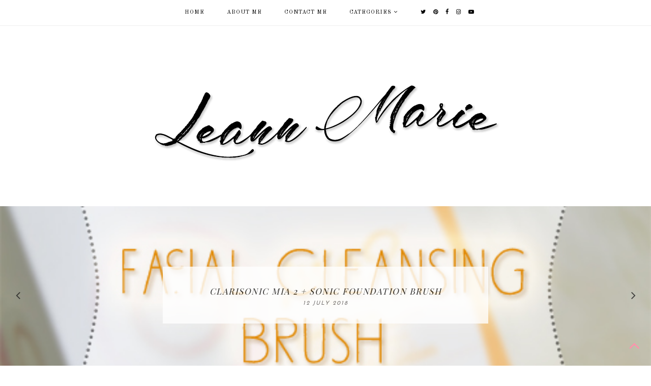

--- FILE ---
content_type: text/html; charset=utf-8
request_url: https://www.google.com/recaptcha/api2/aframe
body_size: 267
content:
<!DOCTYPE HTML><html><head><meta http-equiv="content-type" content="text/html; charset=UTF-8"></head><body><script nonce="z-UoUHlw3Sg4PXovn-_LSw">/** Anti-fraud and anti-abuse applications only. See google.com/recaptcha */ try{var clients={'sodar':'https://pagead2.googlesyndication.com/pagead/sodar?'};window.addEventListener("message",function(a){try{if(a.source===window.parent){var b=JSON.parse(a.data);var c=clients[b['id']];if(c){var d=document.createElement('img');d.src=c+b['params']+'&rc='+(localStorage.getItem("rc::a")?sessionStorage.getItem("rc::b"):"");window.document.body.appendChild(d);sessionStorage.setItem("rc::e",parseInt(sessionStorage.getItem("rc::e")||0)+1);localStorage.setItem("rc::h",'1764334366265');}}}catch(b){}});window.parent.postMessage("_grecaptcha_ready", "*");}catch(b){}</script></body></html>

--- FILE ---
content_type: text/javascript; charset=UTF-8
request_url: https://www.leannmarie.com/feeds/posts/default/?max-results=5&orderby=published&alt=json-in-script&callback=showlatestposts1
body_size: 15061
content:
// API callback
showlatestposts1({"version":"1.0","encoding":"UTF-8","feed":{"xmlns":"http://www.w3.org/2005/Atom","xmlns$openSearch":"http://a9.com/-/spec/opensearchrss/1.0/","xmlns$blogger":"http://schemas.google.com/blogger/2008","xmlns$georss":"http://www.georss.org/georss","xmlns$gd":"http://schemas.google.com/g/2005","xmlns$thr":"http://purl.org/syndication/thread/1.0","id":{"$t":"tag:blogger.com,1999:blog-666841477786932709"},"updated":{"$t":"2025-11-09T22:10:46.139-05:00"},"category":[{"term":"Beauty"},{"term":"Review"},{"term":"Wellness"},{"term":"Skin Care"},{"term":"Makeup"},{"term":"Hair"},{"term":"Fashion"},{"term":"featured"}],"title":{"type":"text","$t":"Leann Marie"},"subtitle":{"type":"html","$t":""},"link":[{"rel":"http://schemas.google.com/g/2005#feed","type":"application/atom+xml","href":"https:\/\/www.leannmarie.com\/feeds\/posts\/default"},{"rel":"self","type":"application/atom+xml","href":"https:\/\/www.blogger.com\/feeds\/666841477786932709\/posts\/default?alt=json-in-script\u0026max-results=5\u0026orderby=published"},{"rel":"alternate","type":"text/html","href":"https:\/\/www.leannmarie.com\/"},{"rel":"hub","href":"http://pubsubhubbub.appspot.com/"},{"rel":"next","type":"application/atom+xml","href":"https:\/\/www.blogger.com\/feeds\/666841477786932709\/posts\/default?alt=json-in-script\u0026start-index=6\u0026max-results=5\u0026orderby=published"}],"author":[{"name":{"$t":"Lee"},"uri":{"$t":"http:\/\/www.blogger.com\/profile\/12227654195512853101"},"email":{"$t":"noreply@blogger.com"},"gd$image":{"rel":"http://schemas.google.com/g/2005#thumbnail","width":"16","height":"16","src":"https:\/\/img1.blogblog.com\/img\/b16-rounded.gif"}}],"generator":{"version":"7.00","uri":"http://www.blogger.com","$t":"Blogger"},"openSearch$totalResults":{"$t":"134"},"openSearch$startIndex":{"$t":"1"},"openSearch$itemsPerPage":{"$t":"5"},"entry":[{"id":{"$t":"tag:blogger.com,1999:blog-666841477786932709.post-8229368233293795159"},"published":{"$t":"2018-07-12T16:19:00.000-04:00"},"updated":{"$t":"2018-07-12T16:19:19.998-04:00"},"category":[{"scheme":"http://www.blogger.com/atom/ns#","term":"Review"},{"scheme":"http://www.blogger.com/atom/ns#","term":"Skin Care"}],"title":{"type":"text","$t":"Clarisonic Mia 2 + Sonic Foundation Brush "},"content":{"type":"html","$t":"\u003Cdiv dir=\"ltr\" style=\"text-align: left;\" trbidi=\"on\"\u003E\n\u003Cdiv class=\"separator\" style=\"clear: both; text-align: left;\"\u003E\nHello my loves!\u003C\/div\u003E\n\u003Cdiv class=\"separator\" style=\"clear: both; text-align: left;\"\u003E\n\u003Cbr \/\u003E\u003C\/div\u003E\n\u003Cdiv class=\"separator\" style=\"clear: both; text-align: left;\"\u003E\nI'm back with a new blog post to show you how much I'm loving \u003Ca href=\"https:\/\/www.clarisonic.com\/facial-cleansing-brushes\/mia-2-CL367.html%3Fcgid%3DDevices%26dwvar_CL367_color%3DWhite-CL367.html\"\u003EClarisonic Mia 2 cleansing brush\u003C\/a\u003E and their \u003Ca href=\"https:\/\/www.clarisonic.com\/brush-heads\/sonic-foundation-brush-CL377.html\"\u003ESonic Foundation Brush\u003C\/a\u003E!\u0026nbsp;\u003C\/div\u003E\n\u003Cbr \/\u003E\n\u003Cdiv class=\"separator\" style=\"clear: both; text-align: center;\"\u003E\n\u003Ca href=\"https:\/\/blogger.googleusercontent.com\/img\/b\/R29vZ2xl\/AVvXsEixnVx-7yBhd4ai3_BDW87MYMtM1KfcMLYlOqOqpg_U17MKqWs7bABxlky3AQKD04np4f_IWlFIZIdZ15gVQyL6zmDkzsdhbfWN59HKSO7CMsdqJDzBptJi9POa6AFBBq97kifh_45OF62K\/s1600\/CS.jpg\" imageanchor=\"1\" style=\"margin-left: 1em; margin-right: 1em;\"\u003E\u003Cimg border=\"0\" data-original-height=\"333\" data-original-width=\"500\" src=\"https:\/\/blogger.googleusercontent.com\/img\/b\/R29vZ2xl\/AVvXsEixnVx-7yBhd4ai3_BDW87MYMtM1KfcMLYlOqOqpg_U17MKqWs7bABxlky3AQKD04np4f_IWlFIZIdZ15gVQyL6zmDkzsdhbfWN59HKSO7CMsdqJDzBptJi9POa6AFBBq97kifh_45OF62K\/s1600\/CS.jpg\" \/\u003E\u003C\/a\u003E\u003C\/div\u003E\n\u003Cdiv class=\"separator\" style=\"clear: both; text-align: center;\"\u003E\n\u003Cbr \/\u003E\u003C\/div\u003E\n\u003Cdiv class=\"separator\" style=\"clear: both; text-align: center;\"\u003E\n\u003Cb\u003E\u003Ci\u003E*I received these products complimentary for testing purposes, but all opinions are my own*\u003C\/i\u003E\u003C\/b\u003E\u003C\/div\u003E\n\u003Cdiv class=\"separator\" style=\"clear: both; text-align: center;\"\u003E\n\u003Cb\u003E\u003Ci\u003E\u003Cbr \/\u003E\u003C\/i\u003E\u003C\/b\u003E\u003C\/div\u003E\n\u003Cdiv class=\"separator\" style=\"clear: both; text-align: left;\"\u003E\nIf you've read my previous blog post on the \u003Ca href=\"http:\/\/www.leannmarie.com\/2013\/06\/clarisonic-mia.html\"\u003EClarisonic Mia\u003C\/a\u003E, then you already know how much I love this facial cleansing system! I first tried out the \u003Ca href=\"https:\/\/www.clarisonic.com\/facial-cleansing-brushes\/mia-1-CL370.html%3Fcgid%3DDevices%26dwvar_CL370_color%3DWhite-CL370.html\"\u003EClarisonic Mia\u003C\/a\u003E 5 years ago when I worked at Macys! It was such a great purchase for me and I loved how it inspired me to be more concerned with my skin care regimen.\u0026nbsp;\u003C\/div\u003E\n\u003Cdiv class=\"separator\" style=\"clear: both; text-align: left;\"\u003E\n\u003Cbr \/\u003E\u003C\/div\u003E\n\u003Cdiv class=\"separator\" style=\"clear: both; text-align: left;\"\u003E\nI have to be honest and say that I wasn't as consistent with it as I should have been. Eventually, the battery died out after not charging it when needed and I had to let it go. I'm so excited and grateful that I was given the chance to try out the Mia 2!\u0026nbsp;\u003C\/div\u003E\n\u003Cdiv class=\"separator\" style=\"clear: both; text-align: left;\"\u003E\n\u003Cbr \/\u003E\u003C\/div\u003E\n\u003Cdiv class=\"separator\" style=\"clear: both; text-align: center;\"\u003E\n\u003Cbr \/\u003E\u003C\/div\u003E\n\u003Cbr \/\u003E\n\u003Ctable align=\"center\" cellpadding=\"0\" cellspacing=\"0\" class=\"tr-caption-container\" style=\"margin-left: auto; margin-right: auto; text-align: center;\"\u003E\u003Ctbody\u003E\n\u003Ctr\u003E\u003Ctd style=\"text-align: center;\"\u003E\u003Ca href=\"https:\/\/blogger.googleusercontent.com\/img\/b\/R29vZ2xl\/AVvXsEgz5KeTB91GRoiJgBk4jCshpRB6XHWGgGfrjDyAdJSm5NMPx6dWzmcp7MEhlcbqpiFNqWTeMmCIqC7ZKoNThd6zSBZN-bX7XRMuvYfrSLyp-2F-_uZR_ku6tFQf0k-tNUOZgzfhn5Ir7fEc\/s1600\/CS8.jpg\" imageanchor=\"1\" style=\"margin-left: auto; margin-right: auto;\"\u003E\u003Cimg border=\"0\" data-original-height=\"333\" data-original-width=\"500\" src=\"https:\/\/blogger.googleusercontent.com\/img\/b\/R29vZ2xl\/AVvXsEgz5KeTB91GRoiJgBk4jCshpRB6XHWGgGfrjDyAdJSm5NMPx6dWzmcp7MEhlcbqpiFNqWTeMmCIqC7ZKoNThd6zSBZN-bX7XRMuvYfrSLyp-2F-_uZR_ku6tFQf0k-tNUOZgzfhn5Ir7fEc\/s1600\/CS8.jpg\" \/\u003E\u003C\/a\u003E\u003C\/td\u003E\u003C\/tr\u003E\n\u003Ctr\u003E\u003Ctd class=\"tr-caption\" style=\"text-align: center;\"\u003E$169\u003C\/td\u003E\u003C\/tr\u003E\n\u003C\/tbody\u003E\u003C\/table\u003E\n\u003Cbr \/\u003E\n\u003Ctable align=\"center\" cellpadding=\"0\" cellspacing=\"0\" class=\"tr-caption-container\" style=\"margin-left: auto; margin-right: auto; text-align: center;\"\u003E\u003Ctbody\u003E\n\u003Ctr\u003E\u003Ctd style=\"text-align: center;\"\u003E\u003Ca href=\"https:\/\/blogger.googleusercontent.com\/img\/b\/R29vZ2xl\/AVvXsEhhATqE6cNH8HKaW5EUk1VTERNJ1WC1ktHbqBEa3LwjfgwDcnzcE-gzf6FXdH-JKW60uUPZieYfMcZuet7BB2j4ztUbM28spCgxRhxeFDNqKeB2V-L3mATyC_rqFA80GmXUdlvjAzdiWLV5\/s1600\/CS3.jpg\" imageanchor=\"1\" style=\"margin-left: auto; margin-right: auto;\"\u003E\u003Cimg border=\"0\" data-original-height=\"333\" data-original-width=\"500\" src=\"https:\/\/blogger.googleusercontent.com\/img\/b\/R29vZ2xl\/AVvXsEhhATqE6cNH8HKaW5EUk1VTERNJ1WC1ktHbqBEa3LwjfgwDcnzcE-gzf6FXdH-JKW60uUPZieYfMcZuet7BB2j4ztUbM28spCgxRhxeFDNqKeB2V-L3mATyC_rqFA80GmXUdlvjAzdiWLV5\/s1600\/CS3.jpg\" \/\u003E\u003C\/a\u003E\u003C\/td\u003E\u003C\/tr\u003E\n\u003Ctr\u003E\u003Ctd class=\"tr-caption\" style=\"text-align: center;\"\u003E*Sample of Gel Cleanser*\u003C\/td\u003E\u003C\/tr\u003E\n\u003C\/tbody\u003E\u003C\/table\u003E\n\u003Cdiv class=\"separator\" style=\"clear: both; text-align: center;\"\u003E\n\u003Cbr \/\u003E\u003C\/div\u003E\n\u003Cdiv class=\"separator\" style=\"clear: both; text-align: left;\"\u003E\nLet me first start off by telling you what comes in the Mia 2 box and the great features that it has. This bad boy comes in four different colors and get this.. You can get it personally engraved for free when you order through the official Clarisonic site!\u0026nbsp;\u003C\/div\u003E\n\u003Cdiv class=\"separator\" style=\"clear: both; text-align: left;\"\u003E\n\u003Cbr \/\u003E\u003C\/div\u003E\n\u003Cdiv class=\"separator\" style=\"clear: both; text-align: left;\"\u003E\nThis Mia 2 comes with the facial cleansing brush system, a \u003Ca href=\"https:\/\/www.clarisonic.com\/brush-heads\/sonic-radiance-CL315.html\"\u003ERadiance Brush head\u003C\/a\u003E, 1oz product sample of their \u003Ca href=\"https:\/\/www.clarisonic.com\/skin-care\/refreshing-gel-facial-cleanser-CL402.html\"\u003EGel Cleanser\u003C\/a\u003E, and Universal Voltage USB charger.\u0026nbsp; The system features 2 different cleansing speeds; universal and delicate. Delicate is the perfect setting if you have sensitive skin (which I do), but I also find the universal speed to just as gentle on the skin! I love to use the delicate setting when I'm in between harsher skin treatments as not irritate my skin.\u0026nbsp;\u003C\/div\u003E\n\u003Cdiv class=\"separator\" style=\"clear: both; text-align: left;\"\u003E\n\u003Cbr \/\u003E\u003C\/div\u003E\n\u003Cdiv class=\"separator\" style=\"clear: both; text-align: left;\"\u003E\nThis works well with all skin types and you can also use it to remove your makeup as well. What I love even more about the Mia 2, is that it comes with a 1 minute timed session, with intervals, to make sure you're cleansing your face well and dedicating time to each section of your face.\u0026nbsp;\u003C\/div\u003E\n\u003Cdiv class=\"separator\" style=\"clear: both; text-align: left;\"\u003E\n\u003Cbr \/\u003E\u003C\/div\u003E\n\u003Ctable align=\"center\" cellpadding=\"0\" cellspacing=\"0\" class=\"tr-caption-container\" style=\"margin-left: auto; margin-right: auto; text-align: center;\"\u003E\u003Ctbody\u003E\n\u003Ctr\u003E\u003Ctd style=\"text-align: center;\"\u003E\u003Ca href=\"https:\/\/blogger.googleusercontent.com\/img\/b\/R29vZ2xl\/AVvXsEglMdZz9_PnNKjNkCfWKUdCh4BiSX50pElXmgJtzksqlR4Afro-A9Kd-OgX7ovSaTAVm1BYkOZybRSzzhl-AdGdxGjPNug7bV2nRwdOElx_c_0t5x1hyphenhyphen-zVcN96tNbn_p4-GCqyd5x5nY8z\/s1600\/CS9.jpg\" imageanchor=\"1\" style=\"margin-left: auto; margin-right: auto;\"\u003E\u003Cimg border=\"0\" data-original-height=\"333\" data-original-width=\"500\" src=\"https:\/\/blogger.googleusercontent.com\/img\/b\/R29vZ2xl\/AVvXsEglMdZz9_PnNKjNkCfWKUdCh4BiSX50pElXmgJtzksqlR4Afro-A9Kd-OgX7ovSaTAVm1BYkOZybRSzzhl-AdGdxGjPNug7bV2nRwdOElx_c_0t5x1hyphenhyphen-zVcN96tNbn_p4-GCqyd5x5nY8z\/s1600\/CS9.jpg\" \/\u003E\u003C\/a\u003E\u003C\/td\u003E\u003C\/tr\u003E\n\u003Ctr\u003E\u003Ctd class=\"tr-caption\" style=\"text-align: center;\"\u003EPink Mia 2\u0026nbsp;\u003C\/td\u003E\u003C\/tr\u003E\n\u003C\/tbody\u003E\u003C\/table\u003E\n\u003Cbr \/\u003E\n\u003Ctable align=\"center\" cellpadding=\"0\" cellspacing=\"0\" class=\"tr-caption-container\" style=\"margin-left: auto; margin-right: auto; text-align: center;\"\u003E\u003Ctbody\u003E\n\u003Ctr\u003E\u003Ctd style=\"text-align: center;\"\u003E\u003Ca href=\"https:\/\/blogger.googleusercontent.com\/img\/b\/R29vZ2xl\/AVvXsEjk8KSHY5DxTdivrgr1vEzGqb6GcpTXT6UFw_TssD_3vKmDhPZ-hfM5aY_JtmtYMOvUVoSDzSi9ul-JTutftmczxr5V_ht7u8fzC_fu9O_DPi81YmEC-TAvsY02wyBPZY6-8SdKdzh1T-N2\/s1600\/CS2.jpg\" imageanchor=\"1\" style=\"margin-left: auto; margin-right: auto;\"\u003E\u003Cimg border=\"0\" data-original-height=\"333\" data-original-width=\"500\" src=\"https:\/\/blogger.googleusercontent.com\/img\/b\/R29vZ2xl\/AVvXsEjk8KSHY5DxTdivrgr1vEzGqb6GcpTXT6UFw_TssD_3vKmDhPZ-hfM5aY_JtmtYMOvUVoSDzSi9ul-JTutftmczxr5V_ht7u8fzC_fu9O_DPi81YmEC-TAvsY02wyBPZY6-8SdKdzh1T-N2\/s1600\/CS2.jpg\" \/\u003E\u003C\/a\u003E\u003C\/td\u003E\u003C\/tr\u003E\n\u003Ctr\u003E\u003Ctd class=\"tr-caption\" style=\"text-align: center;\"\u003E\u003Cbr \/\u003ERadiance Brush Head\u0026nbsp;\u0026nbsp;\u003C\/td\u003E\u003C\/tr\u003E\n\u003C\/tbody\u003E\u003C\/table\u003E\n\u003Cbr \/\u003EThe radiance brush head is so great because I feel like it instantly makes my skin look\/feel a lot better. Especially after those long days of wearing a full face of makeup and my skin just needs to *breathe*. This brush head is good for washing away those impurities and giving you a more radiant and even complexion.\u0026nbsp;\u003Cdiv\u003E\n\u003Cbr \/\u003E\u003C\/div\u003E\n\u003Cdiv\u003E\nI instantly fell in love with the system all over again when using this. The brush heads are also easy to connect with your Mia 2, as you attach it and hold down the power button for a few seconds until the Mia 2 \"reads\" it. What's great is that it will also let you know when it is time to change your brush head. We don't want anymore breakouts, now do we ;)?\u0026nbsp;\u003C\/div\u003E\n\u003Cdiv\u003E\n\u003Cbr \/\u003E\u003C\/div\u003E\n\u003Cdiv\u003E\nThe Radiance brush head is gentle on the skin and fits all Mia cleansing brush systems. With consistent use, it will provide you with smoother, more radiant and healthier looking skin. We sometimes don't spend enough time washing our face by hand, but this system helps you to take more time to fully wash your face and you don't even notice that you've done it for a full minute!\u0026nbsp;\u003C\/div\u003E\n\u003Cdiv\u003E\n\u003Cbr \/\u003E\u003C\/div\u003E\n\u003Cdiv\u003E\nYou can easily wash this brush after your cleansing, but make sure to do a deep cleanse every week! All you have to do is detach the brush head, and remove the inner brush head for that deep cleanse with soap. You can let it dry on your towel and even after washing your face, put the brush on a towel and let it \"spin\" for the full minute for a quicker drying process. Did I also tell you that this comes with a protective head case?!\u0026nbsp;\u003C\/div\u003E\n\u003Cdiv\u003E\n\u003Cbr \/\u003E\u003C\/div\u003E\n\u003Cdiv class=\"separator\" style=\"clear: both; text-align: center;\"\u003E\n\u003Ca href=\"https:\/\/blogger.googleusercontent.com\/img\/b\/R29vZ2xl\/AVvXsEjNeZjGdmfX9MxzUGt2YUfNX7By229869GReM1WSZnQQNcHBao_v0GaQhoVGsoax5VU2eIRblDStSLrsxjp4wAvv-7n0knvxtofLJbhz1NC0FuqWHWStj7Ekz_erxxCFcZ7T3QWKgrsD8We\/s1600\/CS1.jpg\" imageanchor=\"1\" style=\"margin-left: 1em; margin-right: 1em;\"\u003E\u003Cimg border=\"0\" data-original-height=\"333\" data-original-width=\"500\" src=\"https:\/\/blogger.googleusercontent.com\/img\/b\/R29vZ2xl\/AVvXsEjNeZjGdmfX9MxzUGt2YUfNX7By229869GReM1WSZnQQNcHBao_v0GaQhoVGsoax5VU2eIRblDStSLrsxjp4wAvv-7n0knvxtofLJbhz1NC0FuqWHWStj7Ekz_erxxCFcZ7T3QWKgrsD8We\/s1600\/CS1.jpg\" \/\u003E\u003C\/a\u003E\u003C\/div\u003E\n\u003Cdiv\u003E\n\u003Cbr \/\u003E\u003Cdiv class=\"separator\" style=\"clear: both; text-align: left;\"\u003E\n\u003Cbr \/\u003E\u003C\/div\u003E\n\u003Cdiv class=\"separator\" style=\"clear: both; text-align: left;\"\u003E\nNow you're probably asking, so how do I use this? First start off by wetting the brush and applying your favorite cleanser. I also like to wet my face a bit too to help the cleanser even more when I'm using it. Since it is designed to be timed and it has the intervals, you should have no problem cleansing your whole face without worries.\u0026nbsp;\u003C\/div\u003E\n\u003Cdiv class=\"separator\" style=\"clear: both; text-align: left;\"\u003E\n\u003Cbr \/\u003E\u003C\/div\u003E\n\u003Cdiv class=\"separator\" style=\"clear: both; text-align: left;\"\u003E\nYou should start with your T-zone, then move on to each cheek. \u003Ci style=\"font-weight: bold;\"\u003E*Remember, it will let you know when it's time to switch* \u003C\/i\u003EFor the last few seconds, you want to do your cheeks again, this time in a different direction. When you are cleansing your face, do it in circular motions for the best results! It's super gentle on the skin so you shouldn't feel any tugging of the skin.\u0026nbsp;\u003C\/div\u003E\n\u003Cdiv class=\"separator\" style=\"clear: both; text-align: left;\"\u003E\n\u003Cbr \/\u003E\u003C\/div\u003E\n\u003Cdiv class=\"separator\" style=\"clear: both; text-align: left;\"\u003E\nI personally like to take the first few seconds to get the cleanser all over my face and then do each section of the face. I find this is easier so you can get an even distribution of your cleanser all over. That is the one of the only downsides of having to apply the cleanser directly onto the brush head. I find that if I do each section before distributing the product then I won't get all the cleanser fully on my face. After that, rinse your face off and the brush head!\u0026nbsp;\u003C\/div\u003E\n\u003Cdiv class=\"separator\" style=\"clear: both; text-align: left;\"\u003E\n\u003Cbr \/\u003E\u003C\/div\u003E\n\u003Cdiv class=\"separator\" style=\"clear: both; text-align: left;\"\u003E\nAlso, when you first get the Mia 2, you have to fully charge it for prolonged use. It will take a good couple of hours, so make sure you do this unless you want to continuously charge it. The Mia 2 will also let you know when it's fully charged and when you have to charge it again! That's something I really love about this product.\u0026nbsp;\u003C\/div\u003E\n\u003Cdiv class=\"separator\" style=\"clear: both; text-align: left;\"\u003E\n\u003Cbr \/\u003E\u003C\/div\u003E\n\u003Cdiv class=\"separator\" style=\"clear: both; text-align: left;\"\u003E\nI now feel as though my skin looks and feels better. I can tell the difference in my skin when I'm not using it everyday. It also helps to make my skin care products soak up fully afterward. Have you tried any Clarisonic cleansing systems? Let me know in the comments down below!\u0026nbsp;\u003C\/div\u003E\n\u003Cdiv class=\"separator\" style=\"clear: both; text-align: left;\"\u003E\n\u003Cbr \/\u003E\u003C\/div\u003E\n\u003Cdiv class=\"separator\" style=\"clear: both; text-align: center;\"\u003E\n\u003Ca href=\"https:\/\/blogger.googleusercontent.com\/img\/b\/R29vZ2xl\/AVvXsEgEAyPdI0xo5GRuzmDzjoJlE-9LXrIw_kCQ6nAlkU59l2pQ50efGSs54SPvkYBLoqIqV9Dn5imDta8gN3RaIW3G7NkMeSyU5J4BI5yWZXLYzowDjvLwg8ROjL5z2oiUv0QU2ukUOp10JHNW\/s1600\/lmsignature.png\" imageanchor=\"1\" style=\"margin-left: 1em; margin-right: 1em;\"\u003E\u003Cimg border=\"0\" data-original-height=\"200\" data-original-width=\"800\" height=\"100\" src=\"https:\/\/blogger.googleusercontent.com\/img\/b\/R29vZ2xl\/AVvXsEgEAyPdI0xo5GRuzmDzjoJlE-9LXrIw_kCQ6nAlkU59l2pQ50efGSs54SPvkYBLoqIqV9Dn5imDta8gN3RaIW3G7NkMeSyU5J4BI5yWZXLYzowDjvLwg8ROjL5z2oiUv0QU2ukUOp10JHNW\/s400\/lmsignature.png\" width=\"400\" \/\u003E\u003C\/a\u003E\u003C\/div\u003E\n\u003Cdiv class=\"separator\" style=\"clear: both; text-align: center;\"\u003E\n\u003Cbr \/\u003E\u003C\/div\u003E\n\u003Cdiv class=\"separator\" style=\"clear: both; text-align: left;\"\u003E\n\u003Cbr \/\u003E\u003C\/div\u003E\n\u003Cdiv class=\"separator\" style=\"clear: both; text-align: left;\"\u003E\n\u003Cbr \/\u003E\u003C\/div\u003E\n\u003Cdiv class=\"separator\" style=\"clear: both; text-align: left;\"\u003E\n\u003Cbr \/\u003E\u003C\/div\u003E\n\u003Cbr \/\u003E\u003C\/div\u003E\n\u003C\/div\u003E\n"},"link":[{"rel":"replies","type":"application/atom+xml","href":"https:\/\/www.leannmarie.com\/feeds\/8229368233293795159\/comments\/default","title":"Post Comments"},{"rel":"replies","type":"text/html","href":"https:\/\/www.leannmarie.com\/2018\/07\/clarisonic-mia-2-sonic-foundation-brush.html#comment-form","title":"0 Comments"},{"rel":"edit","type":"application/atom+xml","href":"https:\/\/www.blogger.com\/feeds\/666841477786932709\/posts\/default\/8229368233293795159"},{"rel":"self","type":"application/atom+xml","href":"https:\/\/www.blogger.com\/feeds\/666841477786932709\/posts\/default\/8229368233293795159"},{"rel":"alternate","type":"text/html","href":"https:\/\/www.leannmarie.com\/2018\/07\/clarisonic-mia-2-sonic-foundation-brush.html","title":"Clarisonic Mia 2 + Sonic Foundation Brush "}],"author":[{"name":{"$t":"Lee"},"uri":{"$t":"http:\/\/www.blogger.com\/profile\/12227654195512853101"},"email":{"$t":"noreply@blogger.com"},"gd$image":{"rel":"http://schemas.google.com/g/2005#thumbnail","width":"16","height":"16","src":"https:\/\/img1.blogblog.com\/img\/b16-rounded.gif"}}],"media$thumbnail":{"xmlns$media":"http://search.yahoo.com/mrss/","url":"https:\/\/blogger.googleusercontent.com\/img\/b\/R29vZ2xl\/AVvXsEixnVx-7yBhd4ai3_BDW87MYMtM1KfcMLYlOqOqpg_U17MKqWs7bABxlky3AQKD04np4f_IWlFIZIdZ15gVQyL6zmDkzsdhbfWN59HKSO7CMsdqJDzBptJi9POa6AFBBq97kifh_45OF62K\/s72-c\/CS.jpg","height":"72","width":"72"},"thr$total":{"$t":"0"}},{"id":{"$t":"tag:blogger.com,1999:blog-666841477786932709.post-6874747755698249200"},"published":{"$t":"2017-12-26T11:31:00.000-05:00"},"updated":{"$t":"2017-12-26T11:31:43.436-05:00"},"category":[{"scheme":"http://www.blogger.com/atom/ns#","term":"Review"},{"scheme":"http://www.blogger.com/atom/ns#","term":"Wellness"}],"title":{"type":"text","$t":"Peony Planner"},"content":{"type":"html","$t":"\u003Cdiv dir=\"ltr\" style=\"text-align: left;\" trbidi=\"on\"\u003E\n\u003Cdiv class=\"separator\" style=\"clear: both; text-align: left;\"\u003E\nI \u003Ci\u003Elive\u003C\/i\u003E for planners.\u0026nbsp; If you check out my last \u003Ca href=\"http:\/\/www.leannmarie.com\/2017\/01\/diving-into-2017.html\"\u003Eplanner post\u003C\/a\u003E, you would know I \u003Cb\u003ELOVE\u003C\/b\u003E \u003Ca href=\"https:\/\/thehappinessplanner.com\/\"\u003EThe Happiness Planner\u003C\/a\u003E. After using this planner for a year, I had to get the \u003Ca href=\"https:\/\/thehappinessplanner.com\/collections\/the-peony-planner\"\u003EPeony Planner\u003C\/a\u003E.\u0026nbsp;\u003C\/div\u003E\n\u003Cdiv class=\"separator\" style=\"clear: both; text-align: center;\"\u003E\n\u003Cbr \/\u003E\u003C\/div\u003E\n\u003Cdiv class=\"separator\" style=\"clear: both; text-align: center;\"\u003E\n\u003Ca href=\"https:\/\/blogger.googleusercontent.com\/img\/b\/R29vZ2xl\/AVvXsEhK2yJxAbegAODq0KQnHd_Wi1w4X_YIRG486HyDRJsz8Q3JUmikNzy12sASeAgilC_C-zeGE-AFkMQxD567tXmeqCXaGppAq0hyphenhyphenxkCOAzGHxzaxbJuwzOcqtkISwHVRiK3L3_4eAJj4-4Cr\/s1600\/PEONY.jpg\" imageanchor=\"1\" style=\"margin-left: 1em; margin-right: 1em;\"\u003E\u003Cimg border=\"0\" data-original-height=\"400\" data-original-width=\"600\" height=\"265\" src=\"https:\/\/blogger.googleusercontent.com\/img\/b\/R29vZ2xl\/AVvXsEhK2yJxAbegAODq0KQnHd_Wi1w4X_YIRG486HyDRJsz8Q3JUmikNzy12sASeAgilC_C-zeGE-AFkMQxD567tXmeqCXaGppAq0hyphenhyphenxkCOAzGHxzaxbJuwzOcqtkISwHVRiK3L3_4eAJj4-4Cr\/s400\/PEONY.jpg\" width=\"400\" \/\u003E\u003C\/a\u003E\u003C\/div\u003E\n\u003Cdiv class=\"separator\" style=\"clear: both; text-align: center;\"\u003E\n\u003Cbr \/\u003E\u003C\/div\u003E\n\u003Cdiv class=\"separator\" style=\"clear: both; text-align: left;\"\u003E\nThe Peony Planner is as if you meshed together the most luxurious binder with planner essentials, plus more. It features a magnetic closure and it's made from vegan leather. It's a six ring binder that has a 3 internal pockets, plus stickers! \u003Ci\u003EWho doesn't love sticker sheets?\u003C\/i\u003E\u003C\/div\u003E\n\u003Cdiv class=\"separator\" style=\"clear: both; text-align: left;\"\u003E\n\u003Cbr \/\u003E\u003C\/div\u003E\n\u003Ctable align=\"center\" cellpadding=\"0\" cellspacing=\"0\" class=\"tr-caption-container\" style=\"margin-left: auto; margin-right: auto; text-align: left;\"\u003E\u003Ctbody\u003E\n\u003Ctr\u003E\u003Ctd style=\"text-align: center;\"\u003E\u003Ca href=\"https:\/\/blogger.googleusercontent.com\/img\/b\/R29vZ2xl\/AVvXsEgQCBXYubtBwTlkBuT9psl_40mDHWp9vT7bwrnsxrmnFmIBaRvSJgDGxzyjpbBHl22Lmkw_CPiAJUdUO2L065fbbazpfypPxdj33RGOmVjw52A6nc2gAm60hC4iLRmMrn1tNgIXnzHcYgJ3\/s1600\/PEONY9.jpg\" imageanchor=\"1\" style=\"margin-left: auto; margin-right: auto;\"\u003E\u003Cimg border=\"0\" data-original-height=\"1280\" data-original-width=\"1282\" height=\"398\" src=\"https:\/\/blogger.googleusercontent.com\/img\/b\/R29vZ2xl\/AVvXsEgQCBXYubtBwTlkBuT9psl_40mDHWp9vT7bwrnsxrmnFmIBaRvSJgDGxzyjpbBHl22Lmkw_CPiAJUdUO2L065fbbazpfypPxdj33RGOmVjw52A6nc2gAm60hC4iLRmMrn1tNgIXnzHcYgJ3\/s400\/PEONY9.jpg\" width=\"400\" \/\u003E\u003C\/a\u003E\u003C\/td\u003E\u003C\/tr\u003E\n\u003Ctr\u003E\u003Ctd class=\"tr-caption\" style=\"text-align: center;\"\u003E$65\u003C\/td\u003E\u003C\/tr\u003E\n\u003C\/tbody\u003E\u003C\/table\u003E\n\u003Cbr \/\u003E\n\u003Cdiv class=\"separator\" style=\"clear: both; text-align: justify;\"\u003E\n\u003Cspan style=\"text-align: left;\"\u003EThe planner comes in a beautiful box, matching the shade of the planner that you chose. The color options include Black and black interior with rose gold details, Peach and peach interior with gold details and Blue and blue interior and silver details.\u0026nbsp;\u0026nbsp;\u003C\/span\u003E\u003C\/div\u003E\n\u003Cdiv class=\"separator\" style=\"clear: both; text-align: left;\"\u003E\n\u003Cbr \/\u003E\u003C\/div\u003E\n\u003Cdiv class=\"separator\" style=\"clear: both; text-align: left;\"\u003E\nYou can either buy the dated or undated planner. I chose to buy the dated 2018 planner. The little details of the planner are well thought out and it adds a sense of relaxation when it comes to planning your day\/month.\u0026nbsp;\u003C\/div\u003E\n\u003Cdiv class=\"separator\" style=\"clear: both; text-align: center;\"\u003E\n\u003Cbr \/\u003E\u003C\/div\u003E\n\u003Cdiv class=\"separator\" style=\"clear: both; text-align: center;\"\u003E\n\u003Ca href=\"https:\/\/blogger.googleusercontent.com\/img\/b\/R29vZ2xl\/AVvXsEiXaJeuXTzDqgWrW_KaXW50xR-db2xQNhK0AhyYAqJXZ7uK-2l8_qZlsK2Ox1BeDlvLOPO24BFcLYHfWh5fzrG9y93Bf2r7Ty3bUjYP11sG_wL-4qBqMgWwwy2BOsLWQb1XFf9SNGdlLTPQ\/s1600\/PEONY5.jpg\" imageanchor=\"1\" style=\"margin-left: 1em; margin-right: 1em;\"\u003E\u003Cimg border=\"0\" data-original-height=\"599\" data-original-width=\"600\" height=\"398\" src=\"https:\/\/blogger.googleusercontent.com\/img\/b\/R29vZ2xl\/AVvXsEiXaJeuXTzDqgWrW_KaXW50xR-db2xQNhK0AhyYAqJXZ7uK-2l8_qZlsK2Ox1BeDlvLOPO24BFcLYHfWh5fzrG9y93Bf2r7Ty3bUjYP11sG_wL-4qBqMgWwwy2BOsLWQb1XFf9SNGdlLTPQ\/s400\/PEONY5.jpg\" width=\"400\" \/\u003E\u003C\/a\u003E\u003C\/div\u003E\n\u003Cbr \/\u003E\n\u003Cdiv class=\"separator\" style=\"clear: both; text-align: center;\"\u003E\n\u003Ca href=\"https:\/\/blogger.googleusercontent.com\/img\/b\/R29vZ2xl\/AVvXsEjxufsXxsbEWqh79bd-olvQDFY0V98aWHAvrUn1aDVE3Qfn8QJ9U0ILCBkWO_uzpWMImYvTcC1FU0CiKAdDh2SgfeUsXtqB479vHytDTkBnqY2M3oI78VxbFsMyidFXL81HzWne2sPx4RHN\/s1600\/PEONY4.jpg\" imageanchor=\"1\" style=\"margin-left: 1em; margin-right: 1em;\"\u003E\u003Cimg border=\"0\" data-original-height=\"599\" data-original-width=\"600\" height=\"398\" src=\"https:\/\/blogger.googleusercontent.com\/img\/b\/R29vZ2xl\/AVvXsEjxufsXxsbEWqh79bd-olvQDFY0V98aWHAvrUn1aDVE3Qfn8QJ9U0ILCBkWO_uzpWMImYvTcC1FU0CiKAdDh2SgfeUsXtqB479vHytDTkBnqY2M3oI78VxbFsMyidFXL81HzWne2sPx4RHN\/s400\/PEONY4.jpg\" width=\"400\" \/\u003E\u003C\/a\u003E\u003C\/div\u003E\n\u003Cdiv class=\"separator\" style=\"clear: both; text-align: center;\"\u003E\n\u003Cbr \/\u003E\u003C\/div\u003E\n\u003Cdiv class=\"separator\" style=\"clear: both; text-align: left;\"\u003E\nThe gold detail is probably my favorite part of the planner. The inserts came without the month stickers, which I put on myself. It was fun and crafty that made me feel like I had a part in creating my own planner. I also put together the planner as well.\u003C\/div\u003E\n\u003Cdiv class=\"separator\" style=\"clear: both; text-align: left;\"\u003E\n\u003Cbr \/\u003E\u003C\/div\u003E\n\u003Cdiv class=\"separator\" style=\"clear: both; text-align: left;\"\u003E\n\u0026nbsp;The only downside to the planner, is if you put the whole year into the binder, it won't close properly. However, to solve that, you can keep your box and store half of the year in the box and keep the other half in the planner until it's time to switch it. That way, you don't mess up your pages and you'll already have the other half of the year together and it will be easy to switch out.\u0026nbsp;\u003C\/div\u003E\n\u003Cbr \/\u003E\n\u003Cdiv class=\"separator\" style=\"clear: both; text-align: center;\"\u003E\n\u003Ca href=\"https:\/\/blogger.googleusercontent.com\/img\/b\/R29vZ2xl\/AVvXsEgJ86dSZbNKxI913BwY1eZE-dZcdohUwSP7BqZdv7cSZRlKOdmlO6_41C-NLpLesio87Xu7gY_pc5tv5n_oGctHoTEwRbklsfwUdjeEyQ_q81zKXkTtcrpx0IFcG31o71s56LzSyaqGBPxg\/s1600\/PEONY1.jpg\" imageanchor=\"1\" style=\"margin-left: 1em; margin-right: 1em;\"\u003E\u003Cimg border=\"0\" data-original-height=\"599\" data-original-width=\"600\" height=\"398\" src=\"https:\/\/blogger.googleusercontent.com\/img\/b\/R29vZ2xl\/AVvXsEgJ86dSZbNKxI913BwY1eZE-dZcdohUwSP7BqZdv7cSZRlKOdmlO6_41C-NLpLesio87Xu7gY_pc5tv5n_oGctHoTEwRbklsfwUdjeEyQ_q81zKXkTtcrpx0IFcG31o71s56LzSyaqGBPxg\/s400\/PEONY1.jpg\" width=\"400\" \/\u003E\u003C\/a\u003E\u003C\/div\u003E\n\u003Cdiv class=\"separator\" style=\"clear: both; text-align: left;\"\u003E\n\u003Cbr \/\u003E\u003C\/div\u003E\n\u003Cdiv class=\"separator\" style=\"clear: both; text-align: left;\"\u003E\n\u003Cbr \/\u003E\u003C\/div\u003E\n\u003Cdiv class=\"separator\" style=\"clear: both; text-align: left;\"\u003E\nAs with the original Happiness Planner, the Peony Planner also features your yearly and monthly overview and daily dated pages with daily quotes. It includes monthly goal settings for your work and personal life and positive self talk for yourself. You can reflect on the end of the month as well, reflecting on how you felt and what you worked on\/need to work on.\u0026nbsp;\u003C\/div\u003E\n\u003Cdiv class=\"separator\" style=\"clear: both; text-align: left;\"\u003E\n\u003Cbr \/\u003E\u003C\/div\u003E\n\u003Cdiv class=\"separator\" style=\"clear: both; text-align: center;\"\u003E\n\u003Ca href=\"https:\/\/blogger.googleusercontent.com\/img\/b\/R29vZ2xl\/AVvXsEhsx7h1eVn6ElQX5txT1Pp78ORbeuUkwjgeGJlsnjQrW8Mmo479sv6WFTQolFSUSZWKq26HLXxyvWQuFzsNFgTI-W3rpumbDH_L_-F-i1wz_BJVmk6a_7nHbL5OTkAu3Z6V6x7XDuLDDWiN\/s1600\/PEONY6.jpg\" imageanchor=\"1\" style=\"margin-left: 1em; margin-right: 1em;\"\u003E\u003Cimg border=\"0\" data-original-height=\"599\" data-original-width=\"600\" height=\"398\" src=\"https:\/\/blogger.googleusercontent.com\/img\/b\/R29vZ2xl\/AVvXsEhsx7h1eVn6ElQX5txT1Pp78ORbeuUkwjgeGJlsnjQrW8Mmo479sv6WFTQolFSUSZWKq26HLXxyvWQuFzsNFgTI-W3rpumbDH_L_-F-i1wz_BJVmk6a_7nHbL5OTkAu3Z6V6x7XDuLDDWiN\/s400\/PEONY6.jpg\" width=\"400\" \/\u003E\u003C\/a\u003E\u003C\/div\u003E\n\u003Cbr \/\u003E\n\u003Cdiv class=\"separator\" style=\"clear: both; text-align: center;\"\u003E\n\u003Ca href=\"https:\/\/blogger.googleusercontent.com\/img\/b\/R29vZ2xl\/AVvXsEiiOEQuLULx90xEc2Xq5AijoD-7GHoZPyzNDfmmAnB3QYm0TAxzdAPNLLW9OxWRGRqU85hZCVdM0ZMRO4GEvr2VM0tN-IBDhYuqXSGy9oRmCigoOOt9mOhs5QfIINh8F3cBJZQn6ycgp3iM\/s1600\/PEONY8.jpg\" imageanchor=\"1\" style=\"margin-left: 1em; margin-right: 1em;\"\u003E\u003Cimg border=\"0\" data-original-height=\"599\" data-original-width=\"600\" height=\"398\" src=\"https:\/\/blogger.googleusercontent.com\/img\/b\/R29vZ2xl\/AVvXsEiiOEQuLULx90xEc2Xq5AijoD-7GHoZPyzNDfmmAnB3QYm0TAxzdAPNLLW9OxWRGRqU85hZCVdM0ZMRO4GEvr2VM0tN-IBDhYuqXSGy9oRmCigoOOt9mOhs5QfIINh8F3cBJZQn6ycgp3iM\/s400\/PEONY8.jpg\" width=\"400\" \/\u003E\u003C\/a\u003E\u003C\/div\u003E\n\u003Cdiv class=\"separator\" style=\"clear: both; text-align: left;\"\u003E\n\u003Cbr \/\u003E\u003C\/div\u003E\n\u003Cdiv class=\"separator\" style=\"clear: both; text-align: left;\"\u003E\nThe planner also includes stickers and printables where you can reflect on your goals and other various things. This planner is to help you to be more mindful and grateful in your day to day life, thus making it the \"Happiness Planner\".\u0026nbsp;\u003C\/div\u003E\n\u003Cdiv class=\"separator\" style=\"clear: both; text-align: left;\"\u003E\n\u003Cbr \/\u003E\u003C\/div\u003E\n\u003Cdiv class=\"separator\" style=\"clear: both; text-align: left;\"\u003E\nThis was a great planner to get as you can buy the inserts every year, instead of buying a new planner. I truly believe in positive self talk and mindfulness so I believe this is a great essential item. It really helps to keep you focused on your life and to help manage\/plan your daily duties and schedules. What's your favorite planner? Let me know in the comments down below!!\u0026nbsp;\u003C\/div\u003E\n\u003Cdiv class=\"separator\" style=\"clear: both; text-align: left;\"\u003E\n\u003Cbr \/\u003E\u003C\/div\u003E\n\u003Cdiv class=\"separator\" style=\"clear: both; text-align: center;\"\u003E\n\u003Ca href=\"https:\/\/blogger.googleusercontent.com\/img\/b\/R29vZ2xl\/AVvXsEjzTEixT3PXt4cu9gdYz-8YZ90xkSGn7Pcq3VFh8eVDMYuBwukJKK4hqQuKmxQEVjs4OoOvFo7jS3ixZyyylvMJiw8mjSYdTlc-ZXVoTXmRIQxQ7hXhGTyOApiuZfekeNU9JyLcPH3LyFB-\/s1600\/leannmarie17.png\" imageanchor=\"1\" style=\"margin-left: 1em; margin-right: 1em;\"\u003E\u003Cimg border=\"0\" data-original-height=\"265\" data-original-width=\"807\" height=\"131\" src=\"https:\/\/blogger.googleusercontent.com\/img\/b\/R29vZ2xl\/AVvXsEjzTEixT3PXt4cu9gdYz-8YZ90xkSGn7Pcq3VFh8eVDMYuBwukJKK4hqQuKmxQEVjs4OoOvFo7jS3ixZyyylvMJiw8mjSYdTlc-ZXVoTXmRIQxQ7hXhGTyOApiuZfekeNU9JyLcPH3LyFB-\/s400\/leannmarie17.png\" width=\"400\" \/\u003E\u003C\/a\u003E\u003C\/div\u003E\n\u003Cdiv class=\"separator\" style=\"clear: both; text-align: left;\"\u003E\n\u003Cbr \/\u003E\u003C\/div\u003E\n\u003Cbr \/\u003E\u003C\/div\u003E\n"},"link":[{"rel":"replies","type":"application/atom+xml","href":"https:\/\/www.leannmarie.com\/feeds\/6874747755698249200\/comments\/default","title":"Post Comments"},{"rel":"replies","type":"text/html","href":"https:\/\/www.leannmarie.com\/2017\/12\/i-live-for-planners.html#comment-form","title":"0 Comments"},{"rel":"edit","type":"application/atom+xml","href":"https:\/\/www.blogger.com\/feeds\/666841477786932709\/posts\/default\/6874747755698249200"},{"rel":"self","type":"application/atom+xml","href":"https:\/\/www.blogger.com\/feeds\/666841477786932709\/posts\/default\/6874747755698249200"},{"rel":"alternate","type":"text/html","href":"https:\/\/www.leannmarie.com\/2017\/12\/i-live-for-planners.html","title":"Peony Planner"}],"author":[{"name":{"$t":"Lee"},"uri":{"$t":"http:\/\/www.blogger.com\/profile\/12227654195512853101"},"email":{"$t":"noreply@blogger.com"},"gd$image":{"rel":"http://schemas.google.com/g/2005#thumbnail","width":"16","height":"16","src":"https:\/\/img1.blogblog.com\/img\/b16-rounded.gif"}}],"media$thumbnail":{"xmlns$media":"http://search.yahoo.com/mrss/","url":"https:\/\/blogger.googleusercontent.com\/img\/b\/R29vZ2xl\/AVvXsEhK2yJxAbegAODq0KQnHd_Wi1w4X_YIRG486HyDRJsz8Q3JUmikNzy12sASeAgilC_C-zeGE-AFkMQxD567tXmeqCXaGppAq0hyphenhyphenxkCOAzGHxzaxbJuwzOcqtkISwHVRiK3L3_4eAJj4-4Cr\/s72-c\/PEONY.jpg","height":"72","width":"72"},"thr$total":{"$t":"0"}},{"id":{"$t":"tag:blogger.com,1999:blog-666841477786932709.post-3865548519615122274"},"published":{"$t":"2017-12-08T13:09:00.001-05:00"},"updated":{"$t":"2017-12-08T13:12:15.374-05:00"},"category":[{"scheme":"http://www.blogger.com/atom/ns#","term":"Review"},{"scheme":"http://www.blogger.com/atom/ns#","term":"Skin Care"}],"title":{"type":"text","$t":"How to: Banish Kit "},"content":{"type":"html","$t":"\u003Cdiv dir=\"ltr\" style=\"text-align: left;\" trbidi=\"on\"\u003E\nWe all have trouble in a way with acne scars and blemishes. What if I told you there was a way that you can lighten these up and get ride of them? Today I'm going to show you how to use\u003Ca href=\"https:\/\/www.banishacnescars.com\/collections\/all\/products\/banishacnescarskit-1\"\u003E Banish - Banish Kit\u003C\/a\u003E.\u003Cbr \/\u003E\n\u003Cbr \/\u003E\n\u003Cdiv class=\"separator\" style=\"clear: both; text-align: center;\"\u003E\n\u003Ca href=\"https:\/\/blogger.googleusercontent.com\/img\/b\/R29vZ2xl\/AVvXsEifOw17Gw0kvSwShkjca_V80rFR7P1hXHER5Mo4FfV_y6ZMYK9nhFtFyG3O7D9wwqEMgvhKPIB2da5TP4wYTSONb6hh618L0gvkoLZS9aJexHEn4LBgDkCparG7JE1NfoMqO8GkRX14ttIR\/s1600\/BK.jpg\" imageanchor=\"1\" style=\"margin-left: 1em; margin-right: 1em;\"\u003E\u003Cimg border=\"0\" data-original-height=\"599\" data-original-width=\"600\" height=\"398\" src=\"https:\/\/blogger.googleusercontent.com\/img\/b\/R29vZ2xl\/AVvXsEifOw17Gw0kvSwShkjca_V80rFR7P1hXHER5Mo4FfV_y6ZMYK9nhFtFyG3O7D9wwqEMgvhKPIB2da5TP4wYTSONb6hh618L0gvkoLZS9aJexHEn4LBgDkCparG7JE1NfoMqO8GkRX14ttIR\/s400\/BK.jpg\" width=\"400\" \/\u003E\u003C\/a\u003E\u003C\/div\u003E\n\u003Cdiv class=\"separator\" style=\"clear: both; text-align: center;\"\u003E\n\u003Cbr \/\u003E\u003C\/div\u003E\n\u003Cdiv style=\"color: #222222; font-family: Montserrat, sans-serif; font-size: 14px; margin-bottom: 20px; text-align: left;\"\u003E\nThis kit comes with the Banisher Roller, a Cleaning Container, a Storage bag, and the Banish Oil. The Banish Oil is equipped with Vitamin C, E, and Ferulic Acid oil, also known as Vitamin C serum. Retailing at $75, this kit is meant to reduce acne scars and blemishes over a period of time. \u003Ci\u003EPatience is key!\u003C\/i\u003E\u0026nbsp;\u003C\/div\u003E\n\u003Cdiv class=\"separator\" style=\"clear: both; text-align: center;\"\u003E\n\u003Ca href=\"https:\/\/blogger.googleusercontent.com\/img\/b\/R29vZ2xl\/AVvXsEhgUWcNYme9DEaNn8YmiyerHJIZxGd7-gRYpI3FE04sXznMKdx28KxHBI_BTRsfKqAFabXL2fZaQPzbYTv_rjEHc-s9Qj8hPHbJH17DpQn1lB1yj5kU6qEp3XtrG2k_XhQdOcRk44xYXDCg\/s1600\/BK2.jpg\" imageanchor=\"1\" style=\"margin-left: 1em; margin-right: 1em;\"\u003E\u003Cimg border=\"0\" data-original-height=\"599\" data-original-width=\"600\" height=\"398\" src=\"https:\/\/blogger.googleusercontent.com\/img\/b\/R29vZ2xl\/AVvXsEhgUWcNYme9DEaNn8YmiyerHJIZxGd7-gRYpI3FE04sXznMKdx28KxHBI_BTRsfKqAFabXL2fZaQPzbYTv_rjEHc-s9Qj8hPHbJH17DpQn1lB1yj5kU6qEp3XtrG2k_XhQdOcRk44xYXDCg\/s400\/BK2.jpg\" width=\"400\" \/\u003E\u003C\/a\u003E\u003C\/div\u003E\n\u003Cbr \/\u003E\n\u003Cdiv class=\"separator\" style=\"clear: both; text-align: center;\"\u003E\n\u003Ca href=\"https:\/\/blogger.googleusercontent.com\/img\/b\/R29vZ2xl\/AVvXsEj8sKfgw7n4md348rzPxTdXlWEMJOH_4l3gNc1kASmCkEYW_PnWQyPtXl1RYx5zQC51dKWXx2CvWwDNoqultRsCjTcScgnlrUffOAv3TWgScZRRvz9aA-HngxYxHMG_Ef8AfxOtEGtpQuVa\/s1600\/BK1.jpg\" imageanchor=\"1\" style=\"margin-left: 1em; margin-right: 1em;\"\u003E\u003Cimg border=\"0\" data-original-height=\"599\" data-original-width=\"600\" height=\"398\" src=\"https:\/\/blogger.googleusercontent.com\/img\/b\/R29vZ2xl\/AVvXsEj8sKfgw7n4md348rzPxTdXlWEMJOH_4l3gNc1kASmCkEYW_PnWQyPtXl1RYx5zQC51dKWXx2CvWwDNoqultRsCjTcScgnlrUffOAv3TWgScZRRvz9aA-HngxYxHMG_Ef8AfxOtEGtpQuVa\/s400\/BK1.jpg\" width=\"400\" \/\u003E\u003C\/a\u003E\u003C\/div\u003E\n\u003Cdiv class=\"separator\" style=\"clear: both; text-align: center;\"\u003E\n\u003Cbr \/\u003E\u003C\/div\u003E\n\u003Cdiv class=\"separator\" style=\"clear: both; text-align: left;\"\u003E\nThe Banisher Roller is has titanium bristles that create micro channels to revitalize the skin! You want to use this once every two weeks and results \u003Cb\u003ECAN\u003C\/b\u003E be seen within 4-8 weeks of use. You also want to make sure to replace your Banisher Roller every 3-4 times you use it to prevent any bacteria from building up on it.\u0026nbsp;\u003C\/div\u003E\n\u003Cdiv class=\"separator\" style=\"clear: both; text-align: left;\"\u003E\n\u003Cbr \/\u003E\u003C\/div\u003E\n\u003Cdiv class=\"separator\" style=\"clear: both; text-align: left;\"\u003E\nNow I bet you're wondering how to use this thing right? Well I'm going to show you right now! Keep on reading if you want to learn more.\u0026nbsp;\u003C\/div\u003E\n\u003Cdiv class=\"separator\" style=\"clear: both; text-align: left;\"\u003E\n\u003Cbr \/\u003E\u003C\/div\u003E\n\u003Cdiv class=\"separator\" style=\"clear: both; text-align: center;\"\u003E\n\u003Ca href=\"https:\/\/blogger.googleusercontent.com\/img\/b\/R29vZ2xl\/AVvXsEinP-ZhsaiSYbYKuYZCwcXvS2cdmWUZ8c5sKwomRbthhifPDQSroD1I0ZXbNygExaQaCGhoZ-2kBgkljVYVnZ6aqAfMD0EREgABzP7jPQ7GtuJlIWRTCv6py1CvSbSqW6qmpuFSWtjzekh2\/s1600\/BK5.jpg\" imageanchor=\"1\" style=\"margin-left: 1em; margin-right: 1em;\"\u003E\u003Cimg border=\"0\" data-original-height=\"338\" data-original-width=\"600\" height=\"225\" src=\"https:\/\/blogger.googleusercontent.com\/img\/b\/R29vZ2xl\/AVvXsEinP-ZhsaiSYbYKuYZCwcXvS2cdmWUZ8c5sKwomRbthhifPDQSroD1I0ZXbNygExaQaCGhoZ-2kBgkljVYVnZ6aqAfMD0EREgABzP7jPQ7GtuJlIWRTCv6py1CvSbSqW6qmpuFSWtjzekh2\/s400\/BK5.jpg\" width=\"400\" \/\u003E\u003C\/a\u003E\u003C\/div\u003E\n\u003Cbr \/\u003E\n\u003Cdiv class=\"separator\" style=\"clear: both; text-align: center;\"\u003E\n\u003Ca href=\"https:\/\/blogger.googleusercontent.com\/img\/b\/R29vZ2xl\/AVvXsEhqAxvmfaRroBcVoHEDpahFUB7D7G1UwuMkhDwmZAgTARQ2_mscQ7Kv8GQQNqCl1Ud3_nHJ-nkgqEZj2OQQo2tsTb_UlIn5LTL7k_Stg2xN7t-L1CoC3gb-nFOowf8PBlWqxa3_jyZBAUFm\/s1600\/BK6.jpg\" imageanchor=\"1\" style=\"margin-left: 1em; margin-right: 1em;\"\u003E\u003Cimg border=\"0\" data-original-height=\"338\" data-original-width=\"600\" height=\"225\" src=\"https:\/\/blogger.googleusercontent.com\/img\/b\/R29vZ2xl\/AVvXsEhqAxvmfaRroBcVoHEDpahFUB7D7G1UwuMkhDwmZAgTARQ2_mscQ7Kv8GQQNqCl1Ud3_nHJ-nkgqEZj2OQQo2tsTb_UlIn5LTL7k_Stg2xN7t-L1CoC3gb-nFOowf8PBlWqxa3_jyZBAUFm\/s400\/BK6.jpg\" width=\"400\" \/\u003E\u003C\/a\u003E\u003C\/div\u003E\n\u003Cdiv class=\"separator\" style=\"clear: both; text-align: center;\"\u003E\n\u003Cbr \/\u003E\u003C\/div\u003E\n\u003Cdiv class=\"separator\" style=\"clear: both; text-align: left;\"\u003E\nThe first thing you want to do is use the container they provide to disinfect your roller. You want to put alcohol in it and let it soak for 5 minutes. Even if it's brand new, you want to make sure it's \u003Ci\u003Ecompletely\u003C\/i\u003E free from anything. Turning the roller on it's back side will help it to stay put in the container without you having to hold it.\u0026nbsp;\u003C\/div\u003E\n\u003Cdiv class=\"separator\" style=\"clear: both; text-align: left;\"\u003E\n\u003Cbr \/\u003E\u003C\/div\u003E\n\u003Cdiv class=\"separator\" style=\"clear: both; text-align: left;\"\u003E\nNow I suggest before you use this product, if you have sensitive skin, take an ibuprofen \u003Ci\u003E\u003Cb\u003E1 hour\u003C\/b\u003E\u003C\/i\u003E before use.\u0026nbsp; This will greatly help with any pain or discomfort you might feel while rolling your skin. Now on to the fun part!\u0026nbsp;\u003C\/div\u003E\n\u003Cdiv class=\"separator\" style=\"clear: both; text-align: left;\"\u003E\n\u003Cbr \/\u003E\u003C\/div\u003E\n\u003Cdiv class=\"separator\" style=\"clear: both; text-align: center;\"\u003E\n\u003Ca href=\"https:\/\/blogger.googleusercontent.com\/img\/b\/R29vZ2xl\/AVvXsEj7kOi_DsH9vdPmP5qwQrxJ-qwUTVVuH7scl_ddZTSqTquRPSZP9PlIOoKiGqddkWBMMq1dtgwk3qOuzku1REOVi6UFf9xAssE9jCO56fwGmepKXqd6wYG3pN4kWlHia32GBwiNw5l8aTNB\/s1600\/BK8.jpg\" imageanchor=\"1\" style=\"margin-left: 1em; margin-right: 1em;\"\u003E\u003Cimg border=\"0\" data-original-height=\"338\" data-original-width=\"600\" height=\"225\" src=\"https:\/\/blogger.googleusercontent.com\/img\/b\/R29vZ2xl\/AVvXsEj7kOi_DsH9vdPmP5qwQrxJ-qwUTVVuH7scl_ddZTSqTquRPSZP9PlIOoKiGqddkWBMMq1dtgwk3qOuzku1REOVi6UFf9xAssE9jCO56fwGmepKXqd6wYG3pN4kWlHia32GBwiNw5l8aTNB\/s400\/BK8.jpg\" width=\"400\" \/\u003E\u003C\/a\u003E\u003C\/div\u003E\n\u003Cbr \/\u003E\n\u003Cdiv class=\"separator\" style=\"clear: both; text-align: center;\"\u003E\n\u003Ca href=\"https:\/\/blogger.googleusercontent.com\/img\/b\/R29vZ2xl\/AVvXsEiuixotXw1vVHfy_t-DIfLsHjinLjcqypavh_B7qm-7DUCYnaDRiTlEeQFgBGZ2AplgngX7H6Fyg2MOHisQKMsTefdLAcdBDS5Cw7CTqD5iYpfdnqbsKBQUxPF1VjxbDmZpVZSAIFyRx2DA\/s1600\/BK9.jpg\" imageanchor=\"1\" style=\"margin-left: 1em; margin-right: 1em;\"\u003E\u003Cimg border=\"0\" data-original-height=\"338\" data-original-width=\"600\" height=\"225\" src=\"https:\/\/blogger.googleusercontent.com\/img\/b\/R29vZ2xl\/AVvXsEiuixotXw1vVHfy_t-DIfLsHjinLjcqypavh_B7qm-7DUCYnaDRiTlEeQFgBGZ2AplgngX7H6Fyg2MOHisQKMsTefdLAcdBDS5Cw7CTqD5iYpfdnqbsKBQUxPF1VjxbDmZpVZSAIFyRx2DA\/s400\/BK9.jpg\" width=\"400\" \/\u003E\u003C\/a\u003E\u003C\/div\u003E\n\u003Cdiv class=\"separator\" style=\"clear: both; text-align: center;\"\u003E\n\u003Cbr \/\u003E\u003C\/div\u003E\n\u003Cdiv class=\"separator\" style=\"clear: both; text-align: left;\"\u003E\nYou want to begin rolling your face, don't put too much pressure. A light hand goes a long way. You want to start with your problem areas first. You don't have to do your entire face unless you want to get the most out of the product. For me, I have discolouring on my cheeks especially.\u0026nbsp;\u003C\/div\u003E\n\u003Cdiv class=\"separator\" style=\"clear: both; text-align: left;\"\u003E\n\u003Cbr \/\u003E\u003C\/div\u003E\n\u003Cdiv class=\"separator\" style=\"clear: both; text-align: left;\"\u003E\nWhen you do start to roll, roll in the same area for 4-5 times. After that, you want to switch it up and repeat this process but in the opposite direction. You will be able to feel the needles slightly but not too much to the point where it's unbearable. \u003Ci\u003ETrust me, that ibuprofen helps... a lot\u003C\/i\u003E. Don't let it scare you either! After you do the first couple of rolls, you will feel more confident in using it.\u0026nbsp;\u003C\/div\u003E\n\u003Cdiv class=\"separator\" style=\"clear: both; text-align: left;\"\u003E\n\u003Cbr \/\u003E\u003C\/div\u003E\n\u003Cdiv class=\"separator\" style=\"clear: both; text-align: center;\"\u003E\n\u003Ca href=\"https:\/\/blogger.googleusercontent.com\/img\/b\/R29vZ2xl\/AVvXsEi1Xnumxtp1vmixWMYo1Lo2FmHbCyBt0wpV5aMx321p3J4Yle_h3PRvsLOeLvsR-7iaclzYyXlhEivObwwU3Jtj42mwyeUHpbmB3uyo2_kAUELDCM0dGbyd1KRBZiaI9_DFL9hdMNj4E_94\/s1600\/BK7.jpg\" imageanchor=\"1\" style=\"margin-left: 1em; margin-right: 1em;\"\u003E\u003Cimg border=\"0\" data-original-height=\"338\" data-original-width=\"600\" height=\"225\" src=\"https:\/\/blogger.googleusercontent.com\/img\/b\/R29vZ2xl\/AVvXsEi1Xnumxtp1vmixWMYo1Lo2FmHbCyBt0wpV5aMx321p3J4Yle_h3PRvsLOeLvsR-7iaclzYyXlhEivObwwU3Jtj42mwyeUHpbmB3uyo2_kAUELDCM0dGbyd1KRBZiaI9_DFL9hdMNj4E_94\/s400\/BK7.jpg\" width=\"400\" \/\u003E\u003C\/a\u003E\u003C\/div\u003E\n\u003Cdiv class=\"separator\" style=\"clear: both; text-align: left;\"\u003E\n\u003Cbr \/\u003E\u003C\/div\u003E\n\u003Cdiv class=\"separator\" style=\"clear: both; text-align: left;\"\u003E\n\u003Cbr \/\u003E\u003C\/div\u003E\n\u003Cdiv class=\"separator\" style=\"clear: both; text-align: left;\"\u003E\n\u003Cbr \/\u003E\u003C\/div\u003E\n\u003Cdiv class=\"separator\" style=\"clear: both; text-align: left;\"\u003E\nThe next thing you want to do is apply the Banish Oil all over the areas you roll. \u003Cb\u003EDO NOT FEAR\u003C\/b\u003E. You will feel a tingly sensation but that's because you just finished creating tiny holes in your skin. You're skin is going to absorb this oil so well and after a while, the tingling sensation will go away. It's not painful, it just feels like a little discomfort.\u0026nbsp;\u003C\/div\u003E\n\u003Cdiv class=\"separator\" style=\"clear: both; text-align: left;\"\u003E\n\u003Cbr \/\u003E\u003C\/div\u003E\n\u003Cdiv class=\"separator\" style=\"clear: both; text-align: center;\"\u003E\n\u003Ca href=\"https:\/\/blogger.googleusercontent.com\/img\/b\/R29vZ2xl\/AVvXsEiBjhXxAEs-1WCYhkE5vum7mflytZS5QDXGblOKsrm_pcs3ECNz5kmJ5FNq7qkPQ1bJLw-NLZ2YmQQSf14l28l_3zbqDmWZx9VG_UoRIT-EW16_pR47rZy_R3SizvYYq0TrmFcoKNKixyQn\/s1600\/IMG_8439.JPG\" imageanchor=\"1\" style=\"margin-left: 1em; margin-right: 1em;\"\u003E\u003Cimg border=\"0\" data-original-height=\"338\" data-original-width=\"600\" height=\"225\" src=\"https:\/\/blogger.googleusercontent.com\/img\/b\/R29vZ2xl\/AVvXsEiBjhXxAEs-1WCYhkE5vum7mflytZS5QDXGblOKsrm_pcs3ECNz5kmJ5FNq7qkPQ1bJLw-NLZ2YmQQSf14l28l_3zbqDmWZx9VG_UoRIT-EW16_pR47rZy_R3SizvYYq0TrmFcoKNKixyQn\/s400\/IMG_8439.JPG\" width=\"400\" \/\u003E\u003C\/a\u003E\u003C\/div\u003E\n\u003Cdiv class=\"separator\" style=\"clear: both; text-align: center;\"\u003E\n\u003Cbr \/\u003E\u003C\/div\u003E\n\u003Cdiv class=\"separator\" style=\"clear: both; text-align: left;\"\u003E\n\u003Cbr \/\u003E\u003C\/div\u003E\n\u003Cdiv class=\"separator\" style=\"clear: both; text-align: left;\"\u003E\n\u003Cbr \/\u003E\u003C\/div\u003E\n\u003Cdiv class=\"separator\" style=\"clear: both; text-align: left;\"\u003E\nYou're done after that! Woo hoo! It wasn't that bad, right? Not at all. \u003Cb\u003E\u003Cu style=\"font-style: italic;\"\u003ENow here's the important part...\u003C\/u\u003E\u0026nbsp;DO NOT \u003C\/b\u003Eput on any makeup or skin care for at least \u003Ci\u003E8 hours\u003C\/i\u003E. It's best to do this at night so you will be prepared to do your skin care routine in the morning.\u0026nbsp;\u003C\/div\u003E\n\u003Cdiv class=\"separator\" style=\"clear: both; text-align: left;\"\u003E\n\u003Cbr \/\u003E\u003C\/div\u003E\n\u003Cdiv class=\"separator\" style=\"clear: both; text-align: left;\"\u003E\nI will be using this product and keeping track of my results and give updates, so make sure you're following my social media to keep in touch. You can also check out my\u003Ca href=\"https:\/\/youtu.be\/Lnne552iP-M\"\u003E YouTube Video\u003C\/a\u003E on how to use the Banish Kit! Have you tried the Banish Kit? Leave a comment down below and let me know.\u0026nbsp;\u003C\/div\u003E\n\u003Cdiv class=\"separator\" style=\"clear: both; text-align: left;\"\u003E\n\u003Cbr \/\u003E\u003C\/div\u003E\n\u003Cdiv class=\"separator\" style=\"clear: both; text-align: center;\"\u003E\n\u003Ca href=\"https:\/\/blogger.googleusercontent.com\/img\/b\/R29vZ2xl\/AVvXsEjzTEixT3PXt4cu9gdYz-8YZ90xkSGn7Pcq3VFh8eVDMYuBwukJKK4hqQuKmxQEVjs4OoOvFo7jS3ixZyyylvMJiw8mjSYdTlc-ZXVoTXmRIQxQ7hXhGTyOApiuZfekeNU9JyLcPH3LyFB-\/s1600\/leannmarie17.png\" imageanchor=\"1\" style=\"margin-left: 1em; margin-right: 1em;\"\u003E\u003Cimg border=\"0\" data-original-height=\"265\" data-original-width=\"807\" height=\"131\" src=\"https:\/\/blogger.googleusercontent.com\/img\/b\/R29vZ2xl\/AVvXsEjzTEixT3PXt4cu9gdYz-8YZ90xkSGn7Pcq3VFh8eVDMYuBwukJKK4hqQuKmxQEVjs4OoOvFo7jS3ixZyyylvMJiw8mjSYdTlc-ZXVoTXmRIQxQ7hXhGTyOApiuZfekeNU9JyLcPH3LyFB-\/s400\/leannmarie17.png\" width=\"400\" \/\u003E\u003C\/a\u003E\u003C\/div\u003E\n\u003Cdiv class=\"separator\" style=\"clear: both; text-align: left;\"\u003E\n\u003Cbr \/\u003E\u003C\/div\u003E\n\u003Cdiv style=\"color: #222222; font-family: Montserrat, sans-serif; font-size: 14px; margin-bottom: 20px; text-align: left;\"\u003E\n\u003Cbr \/\u003E\u003C\/div\u003E\n\u003Cdiv class=\"separator\" style=\"clear: both; text-align: center;\"\u003E\n\u003Cbr \/\u003E\u003C\/div\u003E\n\u003Cdiv class=\"separator\" style=\"clear: both; text-align: center;\"\u003E\n\u003Cbr \/\u003E\u003C\/div\u003E\n\u003Cbr \/\u003E\u003C\/div\u003E\n"},"link":[{"rel":"replies","type":"application/atom+xml","href":"https:\/\/www.leannmarie.com\/feeds\/3865548519615122274\/comments\/default","title":"Post Comments"},{"rel":"replies","type":"text/html","href":"https:\/\/www.leannmarie.com\/2017\/12\/how-to-banish-kit.html#comment-form","title":"0 Comments"},{"rel":"edit","type":"application/atom+xml","href":"https:\/\/www.blogger.com\/feeds\/666841477786932709\/posts\/default\/3865548519615122274"},{"rel":"self","type":"application/atom+xml","href":"https:\/\/www.blogger.com\/feeds\/666841477786932709\/posts\/default\/3865548519615122274"},{"rel":"alternate","type":"text/html","href":"https:\/\/www.leannmarie.com\/2017\/12\/how-to-banish-kit.html","title":"How to: Banish Kit "}],"author":[{"name":{"$t":"Lee"},"uri":{"$t":"http:\/\/www.blogger.com\/profile\/12227654195512853101"},"email":{"$t":"noreply@blogger.com"},"gd$image":{"rel":"http://schemas.google.com/g/2005#thumbnail","width":"16","height":"16","src":"https:\/\/img1.blogblog.com\/img\/b16-rounded.gif"}}],"media$thumbnail":{"xmlns$media":"http://search.yahoo.com/mrss/","url":"https:\/\/blogger.googleusercontent.com\/img\/b\/R29vZ2xl\/AVvXsEifOw17Gw0kvSwShkjca_V80rFR7P1hXHER5Mo4FfV_y6ZMYK9nhFtFyG3O7D9wwqEMgvhKPIB2da5TP4wYTSONb6hh618L0gvkoLZS9aJexHEn4LBgDkCparG7JE1NfoMqO8GkRX14ttIR\/s72-c\/BK.jpg","height":"72","width":"72"},"thr$total":{"$t":"0"}},{"id":{"$t":"tag:blogger.com,1999:blog-666841477786932709.post-7999566963943761935"},"published":{"$t":"2017-12-04T12:00:00.000-05:00"},"updated":{"$t":"2017-12-05T09:37:13.823-05:00"},"category":[{"scheme":"http://www.blogger.com/atom/ns#","term":"Beauty"},{"scheme":"http://www.blogger.com/atom/ns#","term":"Review"}],"title":{"type":"text","$t":"Easy to Use Lip Liners"},"content":{"type":"html","$t":"\u003Cdiv dir=\"ltr\" style=\"text-align: left;\" trbidi=\"on\"\u003E\nIf it's one thing I \u003Cb\u003ENEED\u003C\/b\u003E more of... it's lip liners. You can never have enough \u003Ci\u003Egood\u003C\/i\u003E quality ones, that are easy to apply and are long lasting. I think I found my personal Holy Grail Lip Liner.\u003Cbr \/\u003E\n\u003Cbr \/\u003E\n\u003Cdiv class=\"separator\" style=\"clear: both; text-align: center;\"\u003E\n\u003Ca href=\"https:\/\/blogger.googleusercontent.com\/img\/b\/R29vZ2xl\/AVvXsEiAOTkoNLy-sfT-C3XP773A5uiKqlwQTRgoXoQC90qMpBvOTfuyGyBDCfizgO5gJB-5Rb0qy1uBabV53dUmSHNnr-37G4_Wri2BblgP-rV-TL94Bk50MAUOr5-yBAwJAz38cU-YnH1-tvIg\/s1600\/KVDLL.jpg\" imageanchor=\"1\" style=\"margin-left: 1em; margin-right: 1em;\"\u003E\u003Cimg border=\"0\" data-original-height=\"599\" data-original-width=\"600\" height=\"398\" src=\"https:\/\/blogger.googleusercontent.com\/img\/b\/R29vZ2xl\/AVvXsEiAOTkoNLy-sfT-C3XP773A5uiKqlwQTRgoXoQC90qMpBvOTfuyGyBDCfizgO5gJB-5Rb0qy1uBabV53dUmSHNnr-37G4_Wri2BblgP-rV-TL94Bk50MAUOr5-yBAwJAz38cU-YnH1-tvIg\/s400\/KVDLL.jpg\" width=\"400\" \/\u003E\u003C\/a\u003E\u003C\/div\u003E\n\u003Cdiv class=\"separator\" style=\"clear: both; text-align: center;\"\u003E\n\u003Cbr \/\u003E\u003C\/div\u003E\n\u003Cdiv class=\"separator\" style=\"clear: both; text-align: left;\"\u003E\nFrom the details of the packaging, to the overall quality of products... \u003Ca href=\"http:\/\/katvondbeauty.com\/\"\u003EKat Von D Beauty\u003C\/a\u003E has easily become one of my favorite brands of this year. One thing I have been dying to try, is their lip liners. \u0026amp; boy oh boy am I impressed.\u0026nbsp;\u003C\/div\u003E\n\u003Cdiv class=\"separator\" style=\"clear: both; text-align: left;\"\u003E\n\u003Cbr \/\u003E\u003C\/div\u003E\n\u003Ctable align=\"center\" cellpadding=\"0\" cellspacing=\"0\" class=\"tr-caption-container\" style=\"margin-left: auto; margin-right: auto; text-align: center;\"\u003E\u003Ctbody\u003E\n\u003Ctr\u003E\u003Ctd style=\"text-align: center;\"\u003E\u003Ca href=\"https:\/\/blogger.googleusercontent.com\/img\/b\/R29vZ2xl\/AVvXsEh0bdA2635cnpc1WOa25C9PfxmM1Ifgb_N0XLPVvobmXydtaKayEuQBflscakpUWeXY1dUYCerZFWpVVcIwZTVfBMcmhDZr_XrJu75ahKUghL4xRDGrIoXZLkNEL1FkxvEDyvQstH_A8cjq\/s1600\/KVDLL3.jpg\" imageanchor=\"1\" style=\"margin-left: auto; margin-right: auto;\"\u003E\u003Cimg border=\"0\" data-original-height=\"599\" data-original-width=\"600\" height=\"398\" src=\"https:\/\/blogger.googleusercontent.com\/img\/b\/R29vZ2xl\/AVvXsEh0bdA2635cnpc1WOa25C9PfxmM1Ifgb_N0XLPVvobmXydtaKayEuQBflscakpUWeXY1dUYCerZFWpVVcIwZTVfBMcmhDZr_XrJu75ahKUghL4xRDGrIoXZLkNEL1FkxvEDyvQstH_A8cjq\/s400\/KVDLL3.jpg\" width=\"400\" \/\u003E\u003C\/a\u003E\u003C\/td\u003E\u003C\/tr\u003E\n\u003Ctr\u003E\u003Ctd class=\"tr-caption\" style=\"text-align: center;\"\u003E\u003Ca href=\"https:\/\/www.katvondbeauty.com\/shop-all-products\/sets-and-palettes\/everlasting-lip-liner-trio\/23770V1.html?Quantity=1\u0026amp;pid=23770V1\"\u003EEverlasting Lip Trio\u003C\/a\u003E\u0026nbsp;- $27\u003C\/td\u003E\u003C\/tr\u003E\n\u003C\/tbody\u003E\u003C\/table\u003E\n\u003Cdiv class=\"separator\" style=\"clear: both; text-align: center;\"\u003E\n\u003Cbr \/\u003E\u003C\/div\u003E\n\u003Cdiv class=\"separator\" style=\"clear: both; text-align: left;\"\u003E\nI got a chance to order their 3 piece Everlasting Lip Liner set that comes with the colors: Lolita, Hawkwind, and Homegirl.\u0026nbsp; Originally $18 a piece, this set comes with three favorite lip liners for the price of $27.\u0026nbsp;\u003C\/div\u003E\n\u003Cdiv class=\"separator\" style=\"clear: both; text-align: left;\"\u003E\n\u003Cbr \/\u003E\u003C\/div\u003E\n\u003Cdiv class=\"separator\" style=\"clear: both; text-align: left;\"\u003E\nIt's designed to be a 24 hour wear that's water resistant as well. Made for comfort and a weightless feel, these lip liners are matte that come in 30 different shades. Mix and match or pair it along with your favorite KVD Everlasting Liquid Lip.\u0026nbsp;\u003C\/div\u003E\n\u003Cdiv class=\"separator\" style=\"clear: both; text-align: left;\"\u003E\n\u003Cbr \/\u003E\u003C\/div\u003E\n\u003Cdiv class=\"separator\" style=\"clear: both; text-align: center;\"\u003E\n\u003Ca href=\"https:\/\/blogger.googleusercontent.com\/img\/b\/R29vZ2xl\/AVvXsEjWzzmJpxH4pajhk1oSSVS9IZKRc5ve0DxrLhaKEMcDZ5CzCgtzdKlxWkI6jyPT18bV4304Zx-FvG_ChSRDJNnAZs3r416TAKpGI0znv5gOyFncy9S_wRb6F6rVKc42pP5qECKEa0okgdDp\/s1600\/KVDLL2.jpg\" imageanchor=\"1\" style=\"margin-left: 1em; margin-right: 1em;\"\u003E\u003Cimg border=\"0\" data-original-height=\"599\" data-original-width=\"600\" height=\"398\" src=\"https:\/\/blogger.googleusercontent.com\/img\/b\/R29vZ2xl\/AVvXsEjWzzmJpxH4pajhk1oSSVS9IZKRc5ve0DxrLhaKEMcDZ5CzCgtzdKlxWkI6jyPT18bV4304Zx-FvG_ChSRDJNnAZs3r416TAKpGI0znv5gOyFncy9S_wRb6F6rVKc42pP5qECKEa0okgdDp\/s400\/KVDLL2.jpg\" width=\"400\" \/\u003E\u003C\/a\u003E\u003C\/div\u003E\n\u003Cbr \/\u003E\n\u003Cdiv class=\"separator\" style=\"clear: both; text-align: center;\"\u003E\n\u003Ca href=\"https:\/\/blogger.googleusercontent.com\/img\/b\/R29vZ2xl\/AVvXsEjowLW18WC1NN49MwFDArUngpyg_dTRKkyrhMJy0CVBo9pmqS6KbnR86RBo4509oQjxU732Aq-0PKA2MRZH8XA9ta0J7GIHcNbNNWmn3edxvJ_fFXoDq5moadGMtPnQBN45i9D962i9yMFS\/s1600\/KVDLL4.jpg\" imageanchor=\"1\" style=\"margin-left: 1em; margin-right: 1em;\"\u003E\u003Cimg border=\"0\" data-original-height=\"599\" data-original-width=\"600\" height=\"398\" src=\"https:\/\/blogger.googleusercontent.com\/img\/b\/R29vZ2xl\/AVvXsEjowLW18WC1NN49MwFDArUngpyg_dTRKkyrhMJy0CVBo9pmqS6KbnR86RBo4509oQjxU732Aq-0PKA2MRZH8XA9ta0J7GIHcNbNNWmn3edxvJ_fFXoDq5moadGMtPnQBN45i9D962i9yMFS\/s400\/KVDLL4.jpg\" width=\"400\" \/\u003E\u003C\/a\u003E\u003C\/div\u003E\n\u003Cdiv class=\"separator\" style=\"clear: both; text-align: center;\"\u003E\n\u003Cbr \/\u003E\u003C\/div\u003E\n\u003Cdiv class=\"separator\" style=\"clear: both; text-align: left;\"\u003E\nAs you can see from the pictures above, the detail of the packaging is amazing. The lip liners are even better themselves.\u0026nbsp;\u003C\/div\u003E\n\u003Cdiv class=\"separator\" style=\"clear: both; text-align: left;\"\u003E\n\u003Cbr \/\u003E\u003C\/div\u003E\n\u003Cdiv class=\"separator\" style=\"clear: both; text-align: left;\"\u003E\nWhen first trying out these liners, I was shocked at how creamy and easy to apply they were. Not only that, but the color payoff was very well too. The color is intense and it made my KVD Everlasting Liquid Lipstick last even longer than expected.\u0026nbsp;\u003C\/div\u003E\n\u003Cdiv class=\"separator\" style=\"clear: both; text-align: left;\"\u003E\n\u003Cbr \/\u003E\u003C\/div\u003E\n\u003Cdiv class=\"separator\" style=\"clear: both; text-align: left;\"\u003E\nUsually I find for pinker lipsticks, they tend to wear away faster. However, using the Lolita Liner with the Lolita Liquid Lipstick, really helped with not only the color payoff, but how well the lipstick lasted as well.\u0026nbsp;\u003C\/div\u003E\n\u003Cdiv class=\"separator\" style=\"clear: both; text-align: left;\"\u003E\n\u003Cbr \/\u003E\u003C\/div\u003E\n\u003Cdiv class=\"separator\" style=\"clear: both; text-align: left;\"\u003E\nThe liners are easily blendable to give you the perfect lip combo when you don't wear to wear the same liner as your lipstick. You can easily create new shades and make your lips look fuller by using a darker toned lip liner than your lipstick.\u003C\/div\u003E\n\u003Cdiv class=\"separator\" style=\"clear: both; text-align: left;\"\u003E\n\u003Cbr \/\u003E\u003C\/div\u003E\n\u003Cdiv class=\"separator\" style=\"clear: both; text-align: left;\"\u003E\nIt will help to make \u003Ci\u003EANY\u003C\/i\u003E liquid lipstick last longer and it's so easy to use that a beginner with makeup can even try and be successful using this product.\u0026nbsp;\u003C\/div\u003E\n\u003Ctable align=\"center\" cellpadding=\"0\" cellspacing=\"0\" class=\"tr-caption-container\" style=\"margin-left: auto; margin-right: auto; text-align: center;\"\u003E\u003Ctbody\u003E\n\u003Ctr\u003E\u003Ctd style=\"text-align: center;\"\u003E\u003Ca href=\"https:\/\/blogger.googleusercontent.com\/img\/b\/R29vZ2xl\/AVvXsEiHQpZOEcSbc3-gEEiweDFFW9J80FRwqSMQIyTv-ftwMB5mb_IKwUfb-0dKkRX1qCLolfxLKTPgMHBVLrTZILRjWrqypPintz0zJF9-AKekIatGoL8iM6FKacuEucdppgfonon4E2uv1xa0\/s1600\/KVDLL1.jpg\" imageanchor=\"1\" style=\"margin-left: auto; margin-right: auto;\"\u003E\u003Cimg border=\"0\" data-original-height=\"599\" data-original-width=\"600\" height=\"398\" src=\"https:\/\/blogger.googleusercontent.com\/img\/b\/R29vZ2xl\/AVvXsEiHQpZOEcSbc3-gEEiweDFFW9J80FRwqSMQIyTv-ftwMB5mb_IKwUfb-0dKkRX1qCLolfxLKTPgMHBVLrTZILRjWrqypPintz0zJF9-AKekIatGoL8iM6FKacuEucdppgfonon4E2uv1xa0\/s400\/KVDLL1.jpg\" width=\"400\" \/\u003E\u003C\/a\u003E\u003C\/td\u003E\u003C\/tr\u003E\n\u003Ctr\u003E\u003Ctd class=\"tr-caption\" style=\"text-align: center;\"\u003EFrom top to bottom: Homegirl, Hawkwind, and Lolita\u003C\/td\u003E\u003C\/tr\u003E\n\u003C\/tbody\u003E\u003C\/table\u003E\n\u003Cbr style=\"font-size: 11.2px; text-align: center;\" \/\u003E\n\u003Cdiv style=\"text-align: left;\"\u003E\n\u003Cspan style=\"text-align: center;\"\u003EHomegirl is a Black Berry shade. Perfect for that deep, bold look or to even make your lips look fuller pairing it with Lolita.\u003C\/span\u003E\u003C\/div\u003E\n\u003Cdiv style=\"text-align: left;\"\u003E\n\u003Cspan style=\"text-align: center;\"\u003E\u003Cbr \/\u003E\u003C\/span\u003E\u003C\/div\u003E\n\u003Cdiv style=\"text-align: left;\"\u003E\n\u003Cspan style=\"text-align: center;\"\u003ELolita is your Chestnut Rose. Perfect for any skin tone in my opinion.\u0026nbsp;\u003C\/span\u003E\u003C\/div\u003E\n\u003Cdiv style=\"text-align: left;\"\u003E\n\u003Cspan style=\"text-align: center;\"\u003E\u003Cbr \/\u003E\u003C\/span\u003E\u003C\/div\u003E\n\u003Cdiv style=\"text-align: left;\"\u003E\n\u003Cspan style=\"text-align: center;\"\u003EHawkwind is a Nude Sienna shade, perfect to make your lips look slightly fuller, but still natural.\u0026nbsp;\u003C\/span\u003E\u003C\/div\u003E\n\u003Cdiv style=\"text-align: left;\"\u003E\n\u003Cbr \/\u003E\u003C\/div\u003E\n\u003Cdiv style=\"text-align: left;\"\u003E\nOverall, I'm obsessed with these lip liners and will definitely be purchasing more colors to add to my collection. The pencil is a twist up that doesn't easily break off too. Again, perfect for any makeup savvy person or anyone getting into makeup. It's effortless, easy, and highly pigmented.\u0026nbsp;\u003C\/div\u003E\n\u003Cdiv style=\"text-align: left;\"\u003E\n\u003Cbr \/\u003E\u003C\/div\u003E\n\u003Cdiv style=\"text-align: left;\"\u003E\nWhat are your favorite lip liners? Let me know in the comments down below!\u0026nbsp;\u003C\/div\u003E\n\u003Cdiv style=\"text-align: left;\"\u003E\n\u003Cbr \/\u003E\u003C\/div\u003E\n\u003Cdiv class=\"separator\" style=\"clear: both; text-align: center;\"\u003E\n\u003Ca href=\"https:\/\/blogger.googleusercontent.com\/img\/b\/R29vZ2xl\/AVvXsEjzTEixT3PXt4cu9gdYz-8YZ90xkSGn7Pcq3VFh8eVDMYuBwukJKK4hqQuKmxQEVjs4OoOvFo7jS3ixZyyylvMJiw8mjSYdTlc-ZXVoTXmRIQxQ7hXhGTyOApiuZfekeNU9JyLcPH3LyFB-\/s1600\/leannmarie17.png\" imageanchor=\"1\" style=\"margin-left: 1em; margin-right: 1em;\"\u003E\u003Cimg border=\"0\" data-original-height=\"265\" data-original-width=\"807\" height=\"131\" src=\"https:\/\/blogger.googleusercontent.com\/img\/b\/R29vZ2xl\/AVvXsEjzTEixT3PXt4cu9gdYz-8YZ90xkSGn7Pcq3VFh8eVDMYuBwukJKK4hqQuKmxQEVjs4OoOvFo7jS3ixZyyylvMJiw8mjSYdTlc-ZXVoTXmRIQxQ7hXhGTyOApiuZfekeNU9JyLcPH3LyFB-\/s400\/leannmarie17.png\" width=\"400\" \/\u003E\u003C\/a\u003E\u003C\/div\u003E\n\u003Cdiv style=\"text-align: left;\"\u003E\n\u003Cbr \/\u003E\u003C\/div\u003E\n\u003Cdiv\u003E\n\u003Cdiv class=\"separator\" style=\"clear: both; text-align: center;\"\u003E\n\u003Cbr \/\u003E\u003C\/div\u003E\n\u003Cdiv class=\"separator\" style=\"clear: both; text-align: center;\"\u003E\n\u003Cbr \/\u003E\u003C\/div\u003E\n\u003Cdiv class=\"separator\" style=\"clear: both; text-align: left;\"\u003E\n\u003Cbr \/\u003E\u003C\/div\u003E\n\u003Cdiv class=\"separator\" style=\"clear: both; text-align: left;\"\u003E\n\u003Cbr \/\u003E\u003C\/div\u003E\n\u003Cdiv class=\"separator\" style=\"clear: both; text-align: center;\"\u003E\n\u003Cbr \/\u003E\u003C\/div\u003E\n\u003Cdiv class=\"separator\" style=\"clear: both; text-align: left;\"\u003E\n\u003Cbr \/\u003E\u003C\/div\u003E\n\u003Cdiv class=\"separator\" style=\"clear: both; text-align: left;\"\u003E\n\u003Cbr \/\u003E\u003C\/div\u003E\n\u003Cdiv class=\"separator\" style=\"clear: both; text-align: left;\"\u003E\n\u003Cbr \/\u003E\u003C\/div\u003E\n\u003Cdiv class=\"separator\" style=\"clear: both; text-align: left;\"\u003E\n\u003Cbr \/\u003E\u003C\/div\u003E\n\u003Cdiv class=\"separator\" style=\"clear: both; text-align: left;\"\u003E\n\u003Cbr \/\u003E\u003C\/div\u003E\n\u003Cdiv class=\"separator\" style=\"clear: both; text-align: left;\"\u003E\n\u003Cbr \/\u003E\u003C\/div\u003E\n\u003Cdiv class=\"separator\" style=\"clear: both; text-align: left;\"\u003E\n\u003Cbr \/\u003E\u003C\/div\u003E\n\u003Cbr \/\u003E\u003C\/div\u003E\n\u003C\/div\u003E\n"},"link":[{"rel":"replies","type":"application/atom+xml","href":"https:\/\/www.leannmarie.com\/feeds\/7999566963943761935\/comments\/default","title":"Post Comments"},{"rel":"replies","type":"text/html","href":"https:\/\/www.leannmarie.com\/2017\/12\/creamy-long-lasting-lip-liners.html#comment-form","title":"4 Comments"},{"rel":"edit","type":"application/atom+xml","href":"https:\/\/www.blogger.com\/feeds\/666841477786932709\/posts\/default\/7999566963943761935"},{"rel":"self","type":"application/atom+xml","href":"https:\/\/www.blogger.com\/feeds\/666841477786932709\/posts\/default\/7999566963943761935"},{"rel":"alternate","type":"text/html","href":"https:\/\/www.leannmarie.com\/2017\/12\/creamy-long-lasting-lip-liners.html","title":"Easy to Use Lip Liners"}],"author":[{"name":{"$t":"Lee"},"uri":{"$t":"http:\/\/www.blogger.com\/profile\/12227654195512853101"},"email":{"$t":"noreply@blogger.com"},"gd$image":{"rel":"http://schemas.google.com/g/2005#thumbnail","width":"16","height":"16","src":"https:\/\/img1.blogblog.com\/img\/b16-rounded.gif"}}],"media$thumbnail":{"xmlns$media":"http://search.yahoo.com/mrss/","url":"https:\/\/blogger.googleusercontent.com\/img\/b\/R29vZ2xl\/AVvXsEiAOTkoNLy-sfT-C3XP773A5uiKqlwQTRgoXoQC90qMpBvOTfuyGyBDCfizgO5gJB-5Rb0qy1uBabV53dUmSHNnr-37G4_Wri2BblgP-rV-TL94Bk50MAUOr5-yBAwJAz38cU-YnH1-tvIg\/s72-c\/KVDLL.jpg","height":"72","width":"72"},"thr$total":{"$t":"4"}},{"id":{"$t":"tag:blogger.com,1999:blog-666841477786932709.post-9103686386533656099"},"published":{"$t":"2017-11-16T10:21:00.001-05:00"},"updated":{"$t":"2017-11-16T10:21:49.946-05:00"},"category":[{"scheme":"http://www.blogger.com/atom/ns#","term":"Beauty"},{"scheme":"http://www.blogger.com/atom/ns#","term":"Review"}],"title":{"type":"text","$t":"Cult Classic Foundation "},"content":{"type":"html","$t":"\u003Cdiv dir=\"ltr\" style=\"text-align: left;\" trbidi=\"on\"\u003E\n\u003Cdiv class=\"separator\" style=\"clear: both; text-align: center;\"\u003E\n\u003Ci style=\"text-align: left;\"\u003ECult Classics\u003C\/i\u003E\u003Cspan style=\"text-align: left;\"\u003E... Something pretty much everyone loves. For me, finding the right foundation shade and formula is a big deal. \u0026amp; if I find something I \u003C\/span\u003E\u003Ci style=\"text-align: left;\"\u003E\u003Cb\u003Ereally\u003C\/b\u003E\u003C\/i\u003E\u003Cspan style=\"text-align: left;\"\u003E like, it's going to be one of my favorites instantly. That foundation in \u003C\/span\u003E\u003Ca href=\"https:\/\/www.makeupforever.com\/us\/en-us?gclid=Cj0KCQiAi7XQBRDnARIsANeLIeuDvg5Izv_KGUEoYRZRYY8DaW4AT3wEDqKTSi1TNyIDkyb-ofqDpwwaAkB3EALw_wcB\" style=\"text-align: left;\"\u003EMake Up Forever Ultra HD foundation\u003C\/a\u003E\u003Cspan style=\"text-align: left;\"\u003E.\u0026nbsp;\u003C\/span\u003E\u003C\/div\u003E\n\u003Cbr \/\u003E\n\u003Cdiv class=\"separator\" style=\"clear: both; text-align: center;\"\u003E\n\u003Ca href=\"https:\/\/blogger.googleusercontent.com\/img\/b\/R29vZ2xl\/AVvXsEhFeK6i8zHnruDRyehlYalpEfEAcA_clZEK4kv9n6y6zZkQilebf9n1qMc-P8k4V7qRQj-IhbsFi4CPOOD3-kbud0dZ0LxBHkCCpAGWXjkPn9blFG2KcSzh2INu5CAyTATHoBYV9phzLDHq\/s1600\/MUFEHD.jpg\" imageanchor=\"1\" style=\"margin-left: 1em; margin-right: 1em;\"\u003E\u003Cimg border=\"0\" data-original-height=\"799\" data-original-width=\"800\" height=\"639\" src=\"https:\/\/blogger.googleusercontent.com\/img\/b\/R29vZ2xl\/AVvXsEhFeK6i8zHnruDRyehlYalpEfEAcA_clZEK4kv9n6y6zZkQilebf9n1qMc-P8k4V7qRQj-IhbsFi4CPOOD3-kbud0dZ0LxBHkCCpAGWXjkPn9blFG2KcSzh2INu5CAyTATHoBYV9phzLDHq\/s640\/MUFEHD.jpg\" width=\"640\" \/\u003E\u003C\/a\u003E\u003C\/div\u003E\n\u003Cdiv class=\"separator\" style=\"clear: both; text-align: center;\"\u003E\n\u003Cbr \/\u003E\u003C\/div\u003E\n\u003Cdiv class=\"separator\" style=\"clear: both; text-align: left;\"\u003E\nI remember it like it was yesterday... Generation Beauty 2015 in New York. I was able to get a full bottle of this foundation that I got matched with by a professional makeup artist. When I tell you I loved this foundation, I loved it.\u0026nbsp;\u003C\/div\u003E\n\u003Cdiv class=\"separator\" style=\"clear: both; text-align: left;\"\u003E\n\u003Cbr \/\u003E\u003C\/div\u003E\n\u003Cdiv class=\"separator\" style=\"clear: both; text-align: left;\"\u003E\nAt the time I didn't have the money to buy this product again but when I did, I remembered why I fell in love with it so much.\u0026nbsp;\u003C\/div\u003E\n\u003Cdiv class=\"separator\" style=\"clear: both; text-align: left;\"\u003E\n\u003Cbr \/\u003E\u003C\/div\u003E\n\u003Cdiv class=\"separator\" style=\"clear: both; text-align: center;\"\u003E\n\u003Ca href=\"https:\/\/blogger.googleusercontent.com\/img\/b\/R29vZ2xl\/AVvXsEjbpTkmO2av-UWaRm03yJYejU6NkC5WTzG2tKa8V62oPFG_Zud_bfZNEX74rXe69Ek5KlJ9cxzUHhZdi9qm1McsjldV2Vql-l6I3U1DlS_wtYKm27Ev61nCCmn4qhTAs-FV9UW3OahNPBA5\/s1600\/MUFEHD1.jpg\" imageanchor=\"1\" style=\"margin-left: 1em; margin-right: 1em;\"\u003E\u003Cimg border=\"0\" data-original-height=\"799\" data-original-width=\"800\" height=\"398\" src=\"https:\/\/blogger.googleusercontent.com\/img\/b\/R29vZ2xl\/AVvXsEjbpTkmO2av-UWaRm03yJYejU6NkC5WTzG2tKa8V62oPFG_Zud_bfZNEX74rXe69Ek5KlJ9cxzUHhZdi9qm1McsjldV2Vql-l6I3U1DlS_wtYKm27Ev61nCCmn4qhTAs-FV9UW3OahNPBA5\/s400\/MUFEHD1.jpg\" width=\"400\" \/\u003E\u003C\/a\u003E\u003C\/div\u003E\n\u003Cdiv class=\"separator\" style=\"clear: both; text-align: center;\"\u003E\n\u003Ca href=\"https:\/\/www.makeupforever.com\/us\/en-us\/make-up\/face\/foundation\/ultra-hd-foundation?sku=7295\"\u003EMUFE Ultra HD Foundation\u003C\/a\u003E\u0026nbsp;- $43\u003C\/div\u003E\n\u003Cdiv class=\"separator\" style=\"clear: both; text-align: center;\"\u003E\n\u003Cbr \/\u003E\u003C\/div\u003E\n\u003Cdiv class=\"separator\" style=\"clear: both; text-align: left;\"\u003E\nAvailable in 40 shades, this is natural finished and medium coverage foundation that you can build up to your liking. It feels completely light and thin while giving you a flawless finish. I'm in the shade \u003Cb\u003EY455 - Praline\u003C\/b\u003E. It blends in with my skin tone so well and the formula isn't too thick or liquidy.\u0026nbsp;\u003C\/div\u003E\n\u003Cdiv class=\"separator\" style=\"clear: both; text-align: left;\"\u003E\n\u003Cbr \/\u003E\u003C\/div\u003E\n\u003Cdiv class=\"separator\" style=\"clear: both; text-align: left;\"\u003E\nDeveloped for all skin tones, this foundation was initially developed for TV shows and Movies. It's going to create a natural and flawless finish to the skin while being almost unrecognizable. I like to use this foundation when I want a less glam look but I still want my foundation to sit pretty and last long.\u0026nbsp;\u003C\/div\u003E\n\u003Cdiv class=\"separator\" style=\"clear: both; text-align: left;\"\u003E\n\u003Cbr \/\u003E\u003C\/div\u003E\n\u003Cdiv class=\"separator\" style=\"clear: both; text-align: left;\"\u003E\nNow I'm going to show you some camera and iPhone shots of this foundation.\u0026nbsp;\u003C\/div\u003E\n\u003Cdiv class=\"separator\" style=\"clear: both; text-align: left;\"\u003E\n\u003Ca href=\"https:\/\/blogger.googleusercontent.com\/img\/b\/R29vZ2xl\/AVvXsEhzP8YVxJY-_L9keR9TwQkvE1Iihr4Jlhm9P_uiPkWMc1jM14SFkrwMcnIkBOVRhep-hMgEXBUX0WOSZu_L83-z05PdsBxubu-aGD25bJMMbFVjIm_9qXgvDZZnZKcTfEB4U6fngA5G0MB0\/s1600\/MUFEHD2.jpg\" imageanchor=\"1\" style=\"clear: right; float: right; margin-bottom: 1em; margin-left: 1em;\"\u003E\u003Cbr \/\u003E\u003C\/a\u003E\u003Ca href=\"https:\/\/blogger.googleusercontent.com\/img\/b\/R29vZ2xl\/AVvXsEhzP8YVxJY-_L9keR9TwQkvE1Iihr4Jlhm9P_uiPkWMc1jM14SFkrwMcnIkBOVRhep-hMgEXBUX0WOSZu_L83-z05PdsBxubu-aGD25bJMMbFVjIm_9qXgvDZZnZKcTfEB4U6fngA5G0MB0\/s1600\/MUFEHD2.jpg\" imageanchor=\"1\" style=\"clear: right; float: right; margin-bottom: 1em; margin-left: 1em;\"\u003E\u0026nbsp;\u003C\/a\u003E\u003C\/div\u003E\n\u003Cbr \/\u003E\n\u003Ctable align=\"center\" cellpadding=\"0\" cellspacing=\"0\" class=\"tr-caption-container\" style=\"margin-left: auto; margin-right: auto; text-align: center;\"\u003E\u003Ctbody\u003E\n\u003Ctr\u003E\u003Ctd style=\"text-align: center;\"\u003E\u003Ca href=\"https:\/\/blogger.googleusercontent.com\/img\/b\/R29vZ2xl\/AVvXsEhOch-3GL9ykxQmJoyRtr61IX_zLV1_opdJVSltvFxuKaYXSxv4s2Wmh-485g5vtIqvWUjl5TObxRf_8hfCdBUUByDV3ypq0EJcCRbuCXa9j6BI3q1vhAYqPSdHD6gIysBaWFj15KVlYew_\/s1600\/MUFEHD3.jpg\" imageanchor=\"1\" style=\"margin-left: auto; margin-right: auto;\"\u003E\u003Cimg border=\"0\" data-original-height=\"800\" data-original-width=\"800\" height=\"400\" src=\"https:\/\/blogger.googleusercontent.com\/img\/b\/R29vZ2xl\/AVvXsEhOch-3GL9ykxQmJoyRtr61IX_zLV1_opdJVSltvFxuKaYXSxv4s2Wmh-485g5vtIqvWUjl5TObxRf_8hfCdBUUByDV3ypq0EJcCRbuCXa9j6BI3q1vhAYqPSdHD6gIysBaWFj15KVlYew_\/s400\/MUFEHD3.jpg\" width=\"400\" \/\u003E\u003C\/a\u003E\u003C\/td\u003E\u003C\/tr\u003E\n\u003Ctr\u003E\u003Ctd class=\"tr-caption\" style=\"text-align: center;\"\u003E2015 - iPhone\u003Cbr \/\u003E\u003Cbr \/\u003E\u003C\/td\u003E\u003C\/tr\u003E\n\u003C\/tbody\u003E\u003C\/table\u003E\n\u003Cbr \/\u003E\u003Ctable align=\"center\" cellpadding=\"0\" cellspacing=\"0\" class=\"tr-caption-container\" style=\"margin-left: auto; margin-right: auto; text-align: center;\"\u003E\u003Ctbody\u003E\n\u003Ctr\u003E\u003Ctd style=\"text-align: center;\"\u003E\u003Ca href=\"https:\/\/blogger.googleusercontent.com\/img\/b\/R29vZ2xl\/AVvXsEiSBI0WQcIB2b6up7b-RswaO-ly2PhdJR6pD8kKORdzau6nsXJeDnpwO9G5MFohz73smV666mPEZ0OQbxp6L0LlZ9nDC-9TIx20fWI4_mb_B23V23aYQviWuDN_kdVV91_DRqOLC9jlIS4b\/s1600\/MUFEHD2.jpg\" imageanchor=\"1\" style=\"margin-left: auto; margin-right: auto;\"\u003E\u003Cimg border=\"0\" data-original-height=\"799\" data-original-width=\"800\" height=\"398\" src=\"https:\/\/blogger.googleusercontent.com\/img\/b\/R29vZ2xl\/AVvXsEiSBI0WQcIB2b6up7b-RswaO-ly2PhdJR6pD8kKORdzau6nsXJeDnpwO9G5MFohz73smV666mPEZ0OQbxp6L0LlZ9nDC-9TIx20fWI4_mb_B23V23aYQviWuDN_kdVV91_DRqOLC9jlIS4b\/s400\/MUFEHD2.jpg\" width=\"400\" \/\u003E\u003C\/a\u003E\u003C\/td\u003E\u003C\/tr\u003E\n\u003Ctr\u003E\u003Ctd class=\"tr-caption\" style=\"text-align: center;\"\u003E2017 - Camera\u003C\/td\u003E\u003C\/tr\u003E\n\u003C\/tbody\u003E\u003C\/table\u003E\n\u003Cbr \/\u003EI just think this foundation and shade is perfect for me. Especially when transitioning from the summer months to the winter months. I can still use the foundation and not look crazy... \u003Ci\u003EYou know what I mean\u003C\/i\u003E ;) Have you tried this foundation before? Let me know if you think it's a cult classic and what shade you wear!\u0026nbsp;\u003Cdiv\u003E\n\u003Cbr \/\u003E\u003C\/div\u003E\n\u003Cdiv class=\"separator\" style=\"clear: both; text-align: center;\"\u003E\n\u003Ca href=\"https:\/\/blogger.googleusercontent.com\/img\/b\/R29vZ2xl\/AVvXsEgEK9FIQT7aodJEyT9W_a_q2TrEk-o4iY8GNrZHzIW4efN83hUXVBEXQ1SnPJeAaRj8gm37FKDmsadwsrEdkHPJupL21J3IhgjY-uhgvAzbd0Ur4-Vdw5oA22ZWrJQwpQ8pSBS0Ow-2F67p\/s1600\/leannmarie17.png\" imageanchor=\"1\" style=\"margin-left: 1em; margin-right: 1em;\"\u003E\u003Cimg border=\"0\" data-original-height=\"265\" data-original-width=\"807\" height=\"131\" src=\"https:\/\/blogger.googleusercontent.com\/img\/b\/R29vZ2xl\/AVvXsEgEK9FIQT7aodJEyT9W_a_q2TrEk-o4iY8GNrZHzIW4efN83hUXVBEXQ1SnPJeAaRj8gm37FKDmsadwsrEdkHPJupL21J3IhgjY-uhgvAzbd0Ur4-Vdw5oA22ZWrJQwpQ8pSBS0Ow-2F67p\/s400\/leannmarie17.png\" width=\"400\" \/\u003E\u003C\/a\u003E\u003C\/div\u003E\n\u003Cbr \/\u003E\n\u003Cdiv class=\"separator\" style=\"clear: both; text-align: center;\"\u003E\n\u003Cbr \/\u003E\u003C\/div\u003E\n\u003Cdiv\u003E\n\u003Cbr \/\u003E\u003Cdiv style=\"text-align: center;\"\u003E\n\u003Cbr \/\u003E\u003C\/div\u003E\n\u003Cbr \/\u003E\u003Cbr \/\u003E\u003Cbr \/\u003E\u003Cbr \/\u003E\u003Cdiv class=\"separator\" style=\"clear: both; text-align: center;\"\u003E\n\u003Cbr \/\u003E\u003C\/div\u003E\n\u003Cdiv class=\"separator\" style=\"clear: both; text-align: left;\"\u003E\n\u003Cbr \/\u003E\u003C\/div\u003E\n\u003Cdiv class=\"separator\" style=\"clear: both; text-align: left;\"\u003E\n\u003Cbr \/\u003E\u003C\/div\u003E\n\u003Cdiv class=\"separator\" style=\"clear: both; text-align: left;\"\u003E\n\u003Cbr \/\u003E\u003C\/div\u003E\n\u003Cbr \/\u003E\u003C\/div\u003E\n\u003C\/div\u003E\n"},"link":[{"rel":"replies","type":"application/atom+xml","href":"https:\/\/www.leannmarie.com\/feeds\/9103686386533656099\/comments\/default","title":"Post Comments"},{"rel":"replies","type":"text/html","href":"https:\/\/www.leannmarie.com\/2017\/11\/cult-classic-foundation.html#comment-form","title":"0 Comments"},{"rel":"edit","type":"application/atom+xml","href":"https:\/\/www.blogger.com\/feeds\/666841477786932709\/posts\/default\/9103686386533656099"},{"rel":"self","type":"application/atom+xml","href":"https:\/\/www.blogger.com\/feeds\/666841477786932709\/posts\/default\/9103686386533656099"},{"rel":"alternate","type":"text/html","href":"https:\/\/www.leannmarie.com\/2017\/11\/cult-classic-foundation.html","title":"Cult Classic Foundation "}],"author":[{"name":{"$t":"Lee"},"uri":{"$t":"http:\/\/www.blogger.com\/profile\/12227654195512853101"},"email":{"$t":"noreply@blogger.com"},"gd$image":{"rel":"http://schemas.google.com/g/2005#thumbnail","width":"16","height":"16","src":"https:\/\/img1.blogblog.com\/img\/b16-rounded.gif"}}],"media$thumbnail":{"xmlns$media":"http://search.yahoo.com/mrss/","url":"https:\/\/blogger.googleusercontent.com\/img\/b\/R29vZ2xl\/AVvXsEhFeK6i8zHnruDRyehlYalpEfEAcA_clZEK4kv9n6y6zZkQilebf9n1qMc-P8k4V7qRQj-IhbsFi4CPOOD3-kbud0dZ0LxBHkCCpAGWXjkPn9blFG2KcSzh2INu5CAyTATHoBYV9phzLDHq\/s72-c\/MUFEHD.jpg","height":"72","width":"72"},"thr$total":{"$t":"0"}}]}});

--- FILE ---
content_type: text/plain
request_url: https://www.google-analytics.com/j/collect?v=1&_v=j102&a=1012234073&t=pageview&_s=1&dl=https%3A%2F%2Fwww.leannmarie.com%2F2015%2F01%2Fcoco-chanel-mademoiselle-twist-travel.html&ul=en-us%40posix&dt=Leann%20Marie%3A%20Coco%20Chanel%20Mademoiselle%20Twist%20Travel%20Spray%20Perfume%20Review&sr=1280x720&vp=1280x720&_u=IEBAAEABAAAAACAAI~&jid=1468216063&gjid=1362855285&cid=215841046.1764334363&tid=UA-52250258-1&_gid=471649301.1764334363&_r=1&_slc=1&z=846346231
body_size: -451
content:
2,cG-51Q6XLN4WS